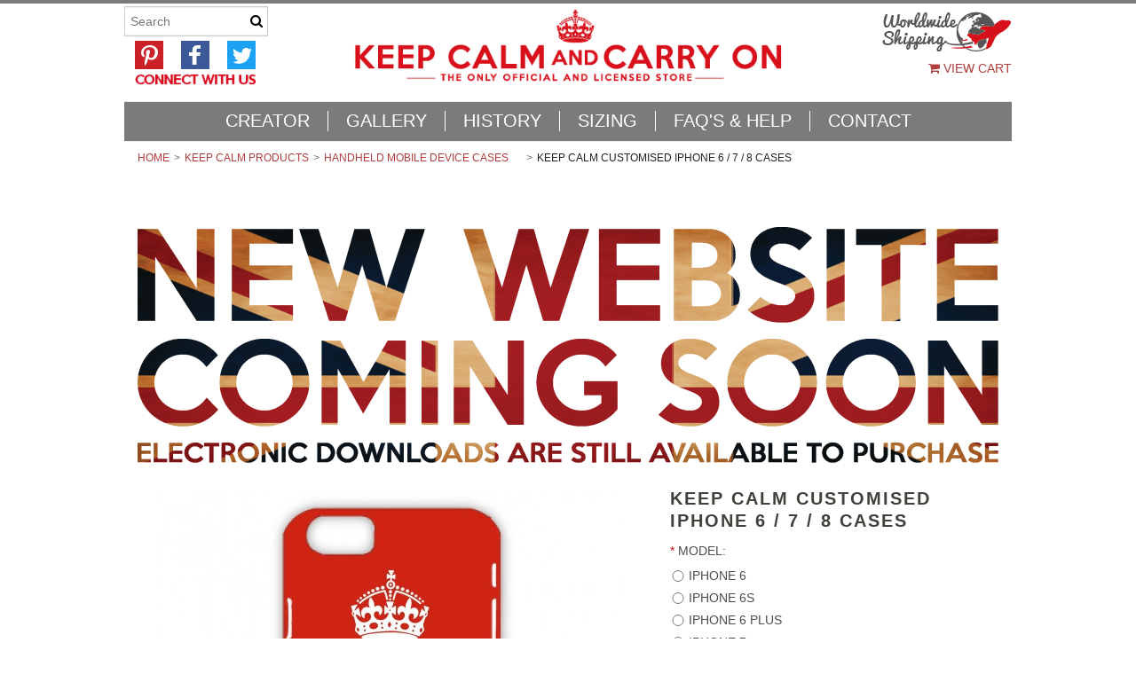

--- FILE ---
content_type: text/html; charset=UTF-8
request_url: https://www.keepcalmandcarryon.com/keep-calm-and-make-it-yourself-iphone-6-case/?shortcode=DLAwPUdvj
body_size: 14832
content:
<!DOCTYPE html>
<html lang="en" class="responsive">

<head>
    <meta charset="utf-8">
    
    <title>Keep Calm Customised iPhone 6 / 7 / 8 cases - Keep Calm and Carry On</title>

    <meta name="description" content="">
    <meta name="keywords" content="">
    <meta name="viewport" content="width=device-width">
    <meta property="og:type" content="product" />
<meta property="og:title" content="Keep Calm Customised iPhone 6 / 7 / 8 cases" />
<meta property="og:description" content="Make a Keep Calm and Carry On Mug, Poster, T-shirt, Bag, iPhone or iPad Case,  Canvas, Cards, Aprons, and Cushions" />
<meta property="og:image" content="https://cdn2.bigcommerce.com/server2100/da4a7/products/714/images/703/moIqeLPcWmKu__79350.1588850836.600.600.jpg?c=2" />
<meta property="og:site_name" content="Keep Calm and Carry On" />
<meta property="og:url" content="https://www.keepcalmandcarryon.com/keep-calm-and-make-it-yourself-iphone-6-case/" />
<meta property="fb:admins" content="840929464,521956092" />
<meta property="pinterest:richpins" content="disabled" />
    <link rel='canonical' href='https://www.keepcalmandcarryon.com/keep-calm-and-make-it-yourself-iphone-6-case/' />
    
    
    
    <link rel="shortcut icon" href="https://cdn2.bigcommerce.com/server2100/da4a7/product_images/crown-16x16.jpg">
    <link rel="dns-prefetch" href="https://kcco.cdnsecure2.co.uk">    
    <link rel="preconnect" href="https://kcco.cdnsecure2.co.uk" crossorigin="">    
    
    <link href="https://cdn9.bigcommerce.com/r-50b4fa8997ce43839fb9457331bc39687cd8345a/themes/__master/Styles/styles.css" type="text/css" rel="stylesheet" /><link href="https://cdn9.bigcommerce.com/r-fd03a341c38d67bb00554c2495edbc7f69e3ad2d/themes/Athletic/Styles/styles.css" media="all" type="text/css" rel="stylesheet" />
<link href="https://cdn1.bigcommerce.com/server2100/da4a7/templates/__custom/Styles/theme.css?t=1609965506" media="all" type="text/css" rel="stylesheet" />
<link href="https://cdn1.bigcommerce.com/server2100/da4a7/templates/__custom/Styles/mods.css?t=1609965506" media="all" type="text/css" rel="stylesheet" />
<link type="text/css" rel="stylesheet" href="https://cdn9.bigcommerce.com/r-522cb09e4d4c91362a873dfb66596075446f4cb2/javascript/jquery/plugins/imodal/imodal.css" />
    <link href="https://cdn10.bigcommerce.com/r-fd03a341c38d67bb00554c2495edbc7f69e3ad2d/themes/Athletic/Styles/custom.css" type="text/css" rel="stylesheet" />    
    
    
    <!-- Google tag (gtag.js) -->
    <script async src="https://www.googletagmanager.com/gtag/js?id=G-KELKHMCPQ6"></script>
    <script>
        window.dataLayer = window.dataLayer || [];
        function gtag(){dataLayer.push(arguments);}
        gtag('js', new Date());
        
        gtag('config', 'G-KELKHMCPQ6');
    </script>
    <!-- // HEADER JS: Only modernizr & jquery // All other JS in Panels/Footer.html // -->
    <script src="https://cdn10.bigcommerce.com/r-fd03a341c38d67bb00554c2495edbc7f69e3ad2d/themes/Athletic/js/modernizr.foundation.js"></script>
    <script src="//ajax.googleapis.com/ajax/libs/jquery/1.8.3/jquery.min.js"></script>
    <script>window.jQuery || document.write('<script src="https://cdn10.bigcommerce.com/r-fd03a341c38d67bb00554c2495edbc7f69e3ad2d/themes/Athletic/js/jquery-1.8.3.min.js"><\/script>')</script>
    <script>
    //function getCookie        
    function getCookie(cname) {
        var name = cname + "=";
        var ca = document.cookie.split(';');
        for (var i = 0; i < ca.length; i++) {
            var c = ca[i];
            while (c.charAt(0) == ' ') c = c.substring(1);
            if (c.indexOf(name) != -1) return c.substring(name.length, c.length);
        }
        return "";
    }
    
    
    function getParameterByName(name) {    
        var match = RegExp('[?&]' + name + '=([^&]*)')
                        .exec(window.location.search);
        return match && decodeURIComponent(match[1].replace(/\+/g, ' '));
    }        
    
    var shortcode = getParameterByName('shortcode');
    
    if (!shortcode || 0 == shortcode.length) {
            
        //check for session cookie of set default
        
        var sessionShortcode = getCookie("sessionShortcode");
        if (sessionShortcode.length == 8 || sessionShortcode.length == 9) {
            shortcode = sessionShortcode;
        } else {
            var sessionShortcode2 = getCookie("sessionShortcode2");
            if (sessionShortcode2.length == 8 || sessionShortcode2.length == 9) {
                shortcode = sessionShortcode2;
            } else {
                shortcode = 'NQOxtJXW';
            }
        }
    }        
    </script>
    
    <!-- Start Tracking Code for analytics_facebook -->

<script>
!function(f,b,e,v,n,t,s){if(f.fbq)return;n=f.fbq=function(){n.callMethod?n.callMethod.apply(n,arguments):n.queue.push(arguments)};if(!f._fbq)f._fbq=n;n.push=n;n.loaded=!0;n.version='2.0';n.queue=[];t=b.createElement(e);t.async=!0;t.src=v;s=b.getElementsByTagName(e)[0];s.parentNode.insertBefore(t,s)}(window,document,'script','https://connect.facebook.net/en_US/fbevents.js');

fbq('set', 'autoConfig', 'false', '1580739835574470');
fbq('dataProcessingOptions', ['LDU'], 0, 0);
fbq('init', '1580739835574470', {"external_id":"e4a3a339-bfa3-4788-b6bf-d2fb5ce099d9"});
fbq('set', 'agent', 'bigcommerce', '1580739835574470');

function trackEvents() {
    var pathName = window.location.pathname;

    fbq('track', 'PageView', {}, {"eventID":"store-3-prd-us-central1-186225433171"});

    // Search events start -- only fire if the shopper lands on the /search.php page
    if (pathName.indexOf('/search.php') === 0 && getUrlParameter('search_query')) {
        fbq('track', 'Search', {
            content_type: 'product_group',
            content_ids: [],
            search_string: getUrlParameter('search_query')
        });
    }
    // Search events end

    // Wishlist events start -- only fire if the shopper attempts to add an item to their wishlist
    if (pathName.indexOf('/wishlist.php') === 0 && getUrlParameter('added_product_id')) {
        fbq('track', 'AddToWishlist', {
            content_type: 'product_group',
            content_ids: []
        });
    }
    // Wishlist events end

    // Lead events start -- only fire if the shopper subscribes to newsletter
    if (pathName.indexOf('/subscribe.php') === 0 && getUrlParameter('result') === 'success') {
        fbq('track', 'Lead', {});
    }
    // Lead events end

    // Registration events start -- only fire if the shopper registers an account
    if (pathName.indexOf('/login.php') === 0 && getUrlParameter('action') === 'account_created') {
        fbq('track', 'CompleteRegistration', {}, "");
    }
    // Registration events end

    

    function getUrlParameter(name) {
        var cleanName = name.replace(/[\[]/, '\[').replace(/[\]]/, '\]');
        var regex = new RegExp('[\?&]' + cleanName + '=([^&#]*)');
        var results = regex.exec(window.location.search);
        return results === null ? '' : decodeURIComponent(results[1].replace(/\+/g, ' '));
    }
}

if (window.addEventListener) {
    window.addEventListener("load", trackEvents, false)
}
</script>
<noscript><img height="1" width="1" style="display:none" alt="null" src="https://www.facebook.com/tr?id=1580739835574470&ev=PageView&noscript=1&a=plbigcommerce1.2&eid=store-3-prd-us-central1-186225433171"/></noscript>

<!-- End Tracking Code for analytics_facebook -->

<!-- Start Tracking Code for analytics_googleanalytics -->

<script>
    (function(i,s,o,g,r,a,m){i['GoogleAnalyticsObject']=r;i[r]=i[r]||function(){
    (i[r].q=i[r].q||[]).push(arguments)},i[r].l=1*new Date();a=s.createElement(o),
    m=s.getElementsByTagName(o)[0];a.async=1;a.src=g;m.parentNode.insertBefore(a,m)
    })(window,document,'script','//www.google-analytics.com/analytics.js','ga');
    ga('create', 'UA-1698102-1', 'keepcalmandcarryon.com');
    ga('send', 'pageview');
    ga('require', 'ecommerce', 'ecommerce.js');

    function trackEcommerce() {
    this._addTrans = addTrans;
    this._addItem = addItems;
    this._trackTrans = trackTrans;
    }
    function addTrans(orderID,store,total,tax,shipping,city,state,country) {
    ga('ecommerce:addTransaction', {
        'id': orderID,
        'affiliation': store,
        'revenue': total,
        'tax': tax,
        'shipping': shipping,
        'city': city,
        'state': state,
        'country': country
    });
    }
    function addItems(orderID,sku,product,variation,price,qty) {
    ga('ecommerce:addItem', {
        'id': orderID,
        'sku': sku,
        'name': product,
        'category': variation,
        'price': price,
        'quantity': qty
    });
    }
    function trackTrans() {
        ga('ecommerce:send');
    }
    var pageTracker = new trackEcommerce();
</script>
<style>.optimizedCheckout-orderSummary .product-figure { display: none !important; }</style>

<!-- End Tracking Code for analytics_googleanalytics -->


        
<!-- Facebook Pixel Code -->
<script>
!function(f,b,e,v,n,t,s){if(f.fbq)return;n=f.fbq=function(){n.callMethod?
n.callMethod.apply(n,arguments):n.queue.push(arguments)};if(!f._fbq)f._fbq=n;
n.push=n;n.loaded=!0;n.version='2.0';n.queue=[];t=b.createElement(e);t.async=!0;
t.src=v;s=b.getElementsByTagName(e)[0];s.parentNode.insertBefore(t,s)}(window,
document,'script','https://connect.facebook.net/en_US/fbevents.js');

fbq('init', '1580739835574470');
fbq('track', "PageView");</script>
<noscript><img height="1" width="1" style="display:none"
src="https://www.facebook.com/tr?id=1580739835574470&ev=PageView&noscript=1"
/></noscript>
<!-- End Facebook Pixel Code -->
<!-- Start Alexa Certify Javascript -->
<script type="text/javascript">
_atrk_opts = { atrk_acct:"N4t1q1rcy520uW", domain:"keepcalmandcarryon.com",dynamic: true};
(function() { var as = document.createElement('script'); as.type = 'text/javascript'; as.async = true; as.src = "https://d31qbv1cthcecs.cloudfront.net/atrk.js"; var s = document.getElementsByTagName('script')[0];s.parentNode.insertBefore(as, s); })();
</script>
<noscript><img src="https://d5nxst8fruw4z.cloudfront.net/atrk.gif?account=N4t1q1rcy520uW" style="display:none" height="1" width="1" alt="" /></noscript>
<!-- End Alexa Certify Javascript -->     
</head>




<body class="product page" >

<div class="wrap">    
    <header class="main clearfix">
<div class="mobile-cart-link" style="display:">
    <a href="https://www.keepcalmandcarryon.com/cart.php" style="display:">
        <img src="https://cdn2.bigcommerce.com/server2100/da4a7/templates/__custom/images/keepcalm/mobile-cart-30.gif?t=1609965506">
    </a>
</div>       
        <div class="logo-container">

            <!--
<div class="account-links">
    <ul class="inline-list">
        <li style="display:" class="account-link top-menu-link"><a href="https://www.keepcalmandcarryon.com/account.php"><i class="icon-user"></i> My Account</a></li>
        <li style="display:" class="login-logout top-menu-link"><a href='https://www.keepcalmandcarryon.com/login.php' onclick=''>Sign in</a> or <a href='https://www.keepcalmandcarryon.com/login.php?action=create_account' onclick=''>Create an account</a></li>
        
    <div id="currency-chooser">
        <div class="current">
            <i class="icon-credit-card"></i> <div class="currency-info">All prices are in <span title='GBP'>GBP</span></div><div id="change-currency">Change</div>
        </div>
        <div class="Block Moveable Panel currencies">
            <div class="BlockContent">
                <p class="white"><b>Change Currency</b></p>
                <dl class="CurrencyList">
                    	<dd class="ChooseCurrencyBox" style="border-bottom: 0px;">
		<a href="/keep-calm-and-make-it-yourself-iphone-6-case/?shortcode=DLAwPUdvj&amp;setCurrencyId=3" class="Sel">
			<span class="Flag"><img src="https://cdn2.bigcommerce.com/server2100/da4a7/lib/flags/gb.gif" border="0" alt="" role="presentation" /></span>
			<span class="Text">GBP</span>
		</a>
	</dd>	<dd class="ChooseCurrencyBox" style="border-bottom: 0px;">
		<a href="/keep-calm-and-make-it-yourself-iphone-6-case/?shortcode=DLAwPUdvj&amp;setCurrencyId=4" class="">
			<span class="Flag"><img src="https://cdn2.bigcommerce.com/server2100/da4a7/lib/flags/regions/eu.gif" border="0" alt="" role="presentation" /></span>
			<span class="Text">Euro</span>
		</a>
	</dd>	<dd class="ChooseCurrencyBox" style="border-bottom: 0px;">
		<a href="/keep-calm-and-make-it-yourself-iphone-6-case/?shortcode=DLAwPUdvj&amp;setCurrencyId=5" class="">
			<span class="Flag"><img src="https://cdn2.bigcommerce.com/server2100/da4a7/lib/flags/us.gif" border="0" alt="" role="presentation" /></span>
			<span class="Text">USD</span>
		</a>
	</dd>
                </dl>
            </div>
        </div>
    </div>


        <li style="display:" class="cart-link top-menu-link">
            <a href="https://www.keepcalmandcarryon.com/cart.php" style="display:">
                <i class="icon-shopping-cart"></i>View Cart <span class="cart-count"></span>
                
            </a>
        </li>
        <li class="store-credit top-menu-link hide-size-desktop">
            <span>
                &copy; 2026 Keep Calm and Carry On
                <br>
                <a href="http://netimprovement.co.uk/" title="website maintenance" class="top-credit-link">website maintenance</a>
            </span>
        </li>
    </ul>
</div>

<script>
    // expands top menu
    (function(window, document, $, undefined){
        $('.top-menu').on('mouseenter mouseleave',function(){
            var link = $(this).children('a');
            var sub = $(this).children('ul');
            if( sub.is(':visible') ) {
                link.removeClass('active');
                sub.hide();
            }
            else {
                link.addClass('active');
                sub.show();
            }
            
            return false;
        });
    
        // adjust sign in/create an account link (no access to change this in BC panels means we resort to JS)
        var loginlogout_link = $('.login-logout');
        if( loginlogout_link.find('a').length > 1 ) { // logged out
            //var signin_link = '<a href="https://www.keepcalmandcarryon.com/login.php"><i class="icon-signin"></i> Sign In</a>';
            var createaccount_link = '<a href="https://www.keepcalmandcarryon.com/login.php?action=create_account"><i class="icon-plus-sign-alt"></i> Create An Account</a>';
            
            loginlogout_link.after( '<li class="create-account top-menu-link">' + createaccount_link + '</li>' );
            loginlogout_link.remove();
        }
        else // logged in
            loginlogout_link.find('a').prepend('<i class="icon-signout"></i>');
    })(window, document, jQuery);
</script>               -->
            <div class="logo">
                <a href="https://www.keepcalmandcarryon.com/"><img src="/product_images/keep-calm-and-carry-on-store-500-outlines_1477050900__16490.png" alt="Keep Calm and Carry On"></a>

            </div>
            <div class="kcww">
                <img src="https://cdn2.bigcommerce.com/server2100/da4a7/templates/__custom/images/keepcalm/kcww150px.jpg?t=1609965506">
            </div>
         <div class="leftsearch" style="width:175px;">
                <div style="float:left;"><form action="https://www.keepcalmandcarryon.com/search.php" method="get" onsubmit="return check_small_search_form()" class="search-form">
    <input type="text" name="search_query" placeholder="Search" id="search_query">
  	<button type="submit">
    	<i class="icon-search"></i>
    </button>
</form></div>
                <div style="float:left; padding-left: 12px; padding-top: 2px;">
                    <a href="https://uk.pinterest.com/markpinterest/keep-calm-and-carry-on/" target="_blank" style="margin-right:20px;"><img src="https://cdn2.bigcommerce.com/server2100/da4a7/templates/__custom/images/pin32.gif?t=1609965506" alt="Pinterest"></a><a href="https://www.facebook.com/keepcalmandcarryonstore" target="_blank" style="margin-right:20px;"><img src="https://cdn2.bigcommerce.com/server2100/da4a7/templates/__custom/images/fb32.gif?t=1609965506" alt="Facebook"></a><a href="https://twitter.com/@keepingcalm" target="_blank"><img src="https://cdn2.bigcommerce.com/server2100/da4a7/templates/__custom/images/tw32.gif?t=1609965506" alt="Twitter"></a>
                </div>
                <div style="float:left; padding-left: 12px; padding-top: 0px;">
                    <img src="https://cdn2.bigcommerce.com/server2100/da4a7/templates/__custom/images/connect.gif?t=1609965506" alt="Connect with us" width="136">
                </div>
                </div>
    
            <div class="info-col">
                
                <a href="https://www.keepcalmandcarryon.com/cart.php" style="display:">
                <i class="icon-shopping-cart"></i> View Cart <span class="cart-count"></span>
                
                </a>                
                
                <!--<ul class="social-links inline-list">
	<li>
	<a href="https://www.facebook.com/keepcalmandcarryonstore" title="Facebook">
		<i class="icon-facebook"></i>
		<span>Facebook</span>
	</a>
</li><li>
	<a href="https://twitter.com/@keepingcalm" title="Twitter">
		<i class="icon-twitter"></i>
		<span>Twitter</span>
	</a>
</li>
</ul>-->
            </div>
        </div>
        <div class="deliveryStrapline"></div>
        <div class="live-chat" style="">
            
        </div>
        
        <div class="main-menu nav ">
            <a class="toggleMenu" href="#"><img src="https://cdn2.bigcommerce.com/server2100/da4a7/templates/__custom/images/keepcalm/mobile-menu-30.gif?t=1609965506"</a>
            <li class="  page-menu-link">
	<a href="https://www.keepcalmandcarryon.com/creator/"><span>CREATOR</span></a>
	<ul class="dropdown">
		
	</ul>
</li><li class="  page-menu-link">
	<a href="https://www.keepcalmandcarryon.com/gallery"><span>GALLERY</span></a>
	<ul class="dropdown">
		
	</ul>
</li><li class="  page-menu-link">
	<a href="https://www.keepcalmandcarryon.com/history/"><span>HISTORY</span></a>
	<ul class="dropdown">
		
	</ul>
</li><li class="  page-menu-link">
	<a href="https://www.keepcalmandcarryon.com/sizing-1/"><span>SIZING</span></a>
	<ul class="dropdown">
		
	</ul>
</li><li class="HasSubMenu  page-menu-link">
	<a href="https://www.keepcalmandcarryon.com/faqs/"><span>FAQ&#039;s &amp; HELP</span></a>
	<ul class="dropdown">
			

	</ul>
</li><li class="  page-menu-link">
	<a href="https://www.keepcalmandcarryon.com/contact/"><span>CONTACT</span></a>
	<ul class="dropdown">
		
	</ul>
</li>
        </div>
    </header>
    

<!-- product page stylesheets -->
<link rel="stylesheet" type="text/css" href="https://cdn10.bigcommerce.com/r-522cb09e4d4c91362a873dfb66596075446f4cb2/javascript/jquery/themes/cupertino/ui.all.css?">

<section class="main">
    <div class="row">
	<div class="twelve columns">
        <ul class="breadcrumbs" >
    <li><a href="https://www.keepcalmandcarryon.com">Home</a></li><li><a href="https://www.keepcalmandcarryon.com/categories/products.html">KEEP CALM PRODUCTS</a></li><li><a href="https://www.keepcalmandcarryon.com/categories/keep-calm-and-carry-on/handheld-mobile-device-cases.html">Handheld Mobile Device Cases</a></li><li class="current"><span>Keep Calm Customised iPhone 6 / 7 / 8 cases</span></li>

</ul>
<div>
<p>&nbsp;</p>
<p><a href="https://www.keepcalmandcarryon.com/keep-calm-and-carry-on/posters-artwork/keep-calm-and-make-it-yourself-electronic-download/"><img class="__mce_add_custom__" src="https://cdn2.bigcommerce.com/server2100/da4a7/images/stencil/original/image-manager/kcco-coming-soon-2024.png?t=1720536124" alt="New website coming soon in July 2024" width="970" height="400" /></a></p>
</div>
        
        <div itemscope itemtype="http://schema.org/Product">
            <meta name="twitter:card" content="product" />
<meta name="twitter:site" content="@keepingcalm" />
<meta name="twitter:title" content="Keep Calm Customised iPhone 6 / 7 / 8 cases" />
<meta name="twitter:description" content="" />
<meta name="twitter:label1" content="Price">
<meta name="twitter:data1" content="£16.95">
<meta name="twitter:domain" content="https://www.keepcalmandcarryon.com">
<div class="row details-row">
    
    <div class="six columns product-images">
        <div class="row">
            <div class="twelve columns">
                <a itemprop="image" href="https://cdn2.bigcommerce.com/server2100/da4a7/products/714/images/703/moIqeLPcWmKu__79350.1588850836.1280.1280.jpg?c=2" class="main-image-link">
	<img src="https://cdn2.bigcommerce.com/server2100/da4a7/products/714/images/703/moIqeLPcWmKu__79350.1588850836.600.600.jpg?c=2" class="wide-image main-image" alt="Image 1" title="Image 1">
</a>
                
                <ul class="product-thumbs">
                    <li>
	<a href="https://cdn2.bigcommerce.com/server2100/da4a7/products/714/images/703/moIqeLPcWmKu__79350.1588850836.1280.1280.jpg?c=2" rel="fancybox-thumb">
		<span class="thumb-image">
			<img src="https://cdn2.bigcommerce.com/server2100/da4a7/products/714/images/703/moIqeLPcWmKu__79350.1588850836.1280.1280.jpg?c=2" data-caption="" alt="Image 1" title="Image 1">
		</span>
	</a>
</li>
                </ul>
                
                <script>
                    var ProductThumbWidth = 600;
                    var ProductThumbHeight =  600;
                    var ProductMaxZoomWidth = 1280;
                    var ProductMaxZoomHeight =  1280;
                    var ProductTinyWidth = 200;
                    var ProductTinyHeight =  200;
                    
                    var ShowImageZoomer = 0;
                    var productId = 714;
                </script>
            </div>
        </div>
        <div class="row">
            <div class="twelve columns social-media">
                <div class="AddThisButtonBox">
    <!-- AddThis Button BEGIN -->
    <div class="addthis_sharing_toolbox"></div>
    <script type="text/javascript" src="//s7.addthis.com/js/300/addthis_widget.js#pubid=leelonghurst" async="async"></script>
    <!-- AddThis Button END -->
</div>


                <div class="fblikectr">
                <div class="FacebookLikeButtonContainer">
	<iframe  src="http://www.facebook.com/plugins/like.php?href=https%3A%2F%2Fwww.keepcalmandcarryon.com%2Fkeep-calm-and-make-it-yourself-iphone-6-case%2F%3Fshortcode%3DDLAwPUdvj&show_faces=false&amp;colorscheme=light&amp;height=65" scrolling="no" frameborder="0" allowTransparency="true"></iframe>
</div>
                </div>
            </div>
        </div>
    </div>
    
    <div class="six columns product-details" id="ProductDetails">
        
        <h1 itemprop="name">Keep Calm Customised iPhone 6 / 7 / 8 cases</h1>
        <div id="edit-design-links"></div>
        
        <div class="alert-box">
            
            <a href="" class="close">&times;</a>
        </div>
        
        <div class="alert-box OutOfStockMessage">
            
            <a href="" class="close">&times;</a>
        </div>

        <div itemprop="brand" itemscope itemtype="http://schema.org/Brand">
            <div class="row DetailRow BrandRow" style="display: none">
                <div class="Label column">Brand:</div>
                <div class="Value column">
                    <a href="">
                        <span itemprop="name"></span>
                    </a>
                </div>
            </div>
        </div>

        <div itemprop="aggregateRating" itemscope itemtype="http://schema.org/AggregateRating">
            <div class="row DetailRow RatingRow NoLabelRow" style="display: none">
                <div class="Label column">Rating:</div>
                <div class="Value column">
                    <a href="#" class="show-reviews" title="Read Reviews">
                        <meta itemprop="ratingValue" content="5">
                        <i class="icon-rating-5"></i>
                        
                        (<span itemprop="ratingCount">10</span>)
                    </a>
                </div>
            </div>
        </div>

        <div class="row DetailRow ProductSKU" style="display: none">
            <div class="Label column">SKU:</div>
            <div class="Value column">
                <span itemprop="sku" class="VariationProductSKU">
                    
                </span>
            </div>
        </div>
        
        <div class="row DetailRow" style="display: none">
            <div class="Label column">Vendor:</div>
            <div class="Value column">
                
            </div>
        </div>
        
        <div class="row DetailRow" style="display: none">
            <div class="Label column">Condition:</div>
            <div class="Value column">
                
            </div>
        </div>        
        
        <div itemprop="weight" itemscope itemtype="http://schema.org/QuantitativeValue">
            <div class="row DetailRow" style="display: none">
                <div class="Label column">Weight:</div>
                <div class="Value column">
                    <span itemprop="value" class="VariationProductWeight">
                        
                    </span>
                </div>
            </div>
        </div>    

        <div class="row DetailRow" style="display: none">
            <div class="Label column">Availability:</div>
            <div class="Value column">
                
            </div>
        </div>    

        <div class="row DetailRow" style="display: none">
            <div class="Label column">Shipping:</div>
            <div class="Value column">
                
            </div>
        </div>    

        <div class="row DetailRow" style="display:none;">
            <div class="Label column">Minimum Purchase:</div>
            <div class="Value column">
                 unit(s)
            </div>
        </div>    

        <div class="row DetailRow" style="display:none;">
            <div class="Label column">Maximum Purchase:</div>
            <div class="Value column">
                 unit(s)
            </div>
        </div>    

        <div class="row DetailRow InventoryLevel" style="display: none;">
            <div class="Label column">:</div>
            <div class="Value column">
                <span class="VariationProductInventory">
                    
                </span>
            </div>
        </div>    

        <div class="row DetailRow" style="display: none">
            <div class="Label column">Gift Wrapping:</div>
            <div class="Value column">
                
            </div>
        </div>
        <div class="row DetailRow RetailPrice NoLabelRow" style="display: none">
            <div class="Label column">RRP:</div>
            <div class="Value column">
                
            </div>
        </div>

        
        <div class="row AddToCartRow">

            
<form method="post" action="" onsubmit="return check_add_to_cart(this, false) "  enctype="multipart/form-data" id="productDetailsAddToCartForm">
    <input type="hidden" name="action" value="add">
    <input type="hidden" name="product_id" value="714">
    <input type="hidden" name="variation_id" class="CartVariationId" value="">
    <input type="hidden" name="currency_id" value="">
    
    
    
    <div class="row DetailRow ProductOptionList">
        <div class="twelve columns">
            
        </div>
    </div>    
    
    <div class="productAttributeList" style="">
        <div class="productAttributeRow productAttributeConfigurablePickListSet" id="96b413a23c6e5f4a4090d0888ccbf9c2">
	<div class="productAttributeLabel">
		<label for="24e39ada28f47d9ced452e2662a728b8">
            			    <span class="required" aria-label="required option">*</span>
            			<span class="name">
				Model:			</span>
		</label>
	</div>
	<div class="productAttributeValue">
	<div class="productOptionViewRadio">
	<ul role="radiogroup" aria-label="Model">
								<li>
		<label>
			<input
				type="radio"
				class="validation"
				name="attribute[287]"
				value="548"
							/>
			<span class="name">iPhone 6</span>
		</label>
	</li>

						<li>
		<label>
			<input
				type="radio"
				class="validation"
				name="attribute[287]"
				value="549"
							/>
			<span class="name">iPhone 6s</span>
		</label>
	</li>

						<li>
		<label>
			<input
				type="radio"
				class="validation"
				name="attribute[287]"
				value="550"
							/>
			<span class="name">iPhone 6 Plus</span>
		</label>
	</li>

						<li>
		<label>
			<input
				type="radio"
				class="validation"
				name="attribute[287]"
				value="566"
							/>
			<span class="name">iPhone 7</span>
		</label>
	</li>

						<li>
		<label>
			<input
				type="radio"
				class="validation"
				name="attribute[287]"
				value="567"
							/>
			<span class="name">iPhone 7 Plus</span>
		</label>
	</li>

						<li>
		<label>
			<input
				type="radio"
				class="validation"
				name="attribute[287]"
				value="611"
							/>
			<span class="name">iPhone 8</span>
		</label>
	</li>

						<li>
		<label>
			<input
				type="radio"
				class="validation"
				name="attribute[287]"
				value="612"
							/>
			<span class="name">iPhone 8 Plus</span>
		</label>
	</li>

			</ul>
</div>
	</div>
	<div class="cf"></div>
</div>
<script language="javascript" type="text/javascript">//<![CDATA[
(function($){
    $(function(){
        $(function(){ $("#96b413a23c6e5f4a4090d0888ccbf9c2")["productOptionConfigurablePickListSet"]({"id":287,"type":"Configurable_PickList_Set","displayName":"Model","required":true,"condition":false,"validation":{"required":"Please choose an option for Model."},"defaultValue":null,"displayType":"Radio Buttons"}); });
$(function(){ $("#96b413a23c6e5f4a4090d0888ccbf9c2")["productOptionViewRadio"]({"id":287,"type":"Configurable_PickList_Set","displayName":"Model","required":true,"condition":false,"validation":{"required":"Please choose an option for Model."},"defaultValue":null,"displayType":"Radio Buttons"}); });

    });
})(jQuery);
//]]></script>
    </div>

    
    
    <div class="row singlerow">
        <div class="three columns">
            <div itemprop="offers" itemscope itemtype="http://schema.org/Offer">
                
                <div class="row DetailRow PriceRow NoLabelRow" style="">
                    <div class="Label PriceLabel column">Price:</div>
                    <div class="Value column">
                        <span itemprop="price" class="ProductPrice VariationProductPrice">
                            £16.95
                        </span>
                         
                    </div>
                </div>
                
            </div>            
        </div>
        <div class="two columns pad0">
            <div class="row DetailRow NoLabelRow" style="display: none">
                <div class="Label InputLabel column QuantityInput" style="display: ">Quantity:</div>
                <div class="Value column">
                    <span style="display: ;" class="small-input qty">
                        
                    </span>         
                </div>
            </div>
        </div>
        <div class="seven columns">    
            <div class="row DetailRow AddToCartButtonRow NoLabelRow" style="display: none">
                <div class="Value column"></div>
                <div class="Value column AddCartButton pad0">
                    <button type="submit" class="large button">
                        <i class="icon-shopping-cart"></i> Add to Cart
                    </button>
                    
                    
                    <div class="BulkDiscountLink" style="display: none;">
                        
                    </div>
                </div>
            </div>
        </div>
    </div>
</form>



            
            <div><h2>NOTE. We are currently only able to process bulk orders - please <a href="/contact/">contact us</a> for more information.</h2></div>
            <div><h2><a href="/keep-calm-and-carry-on/posters-artwork/keep-calm-and-make-it-yourself-electronic-download/">Printable artwork is still available to download</a></h2></div>
            <!--div class="worldship">
                <a href="/faqs/"><i class="icon-plane"></i> We ship worldwide</a>
            </div-->
            
    <div id="currency-chooser">
        <div class="current">
            <i class="icon-credit-card"></i> <div class="currency-info">All prices are in <span title='GBP'>GBP</span></div><div id="change-currency">Change</div>
        </div>
        <div class="Block Moveable Panel currencies">
            <div class="BlockContent">
                <p class="white"><b>Change Currency</b></p>
                <dl class="CurrencyList">
                    	<dd class="ChooseCurrencyBox" style="border-bottom: 0px;">
		<a href="/keep-calm-and-make-it-yourself-iphone-6-case/?shortcode=DLAwPUdvj&amp;setCurrencyId=3" class="Sel">
			<span class="Flag"><img src="https://cdn2.bigcommerce.com/server2100/da4a7/lib/flags/gb.gif" border="0" alt="" role="presentation" /></span>
			<span class="Text">GBP</span>
		</a>
	</dd>	<dd class="ChooseCurrencyBox" style="border-bottom: 0px;">
		<a href="/keep-calm-and-make-it-yourself-iphone-6-case/?shortcode=DLAwPUdvj&amp;setCurrencyId=4" class="">
			<span class="Flag"><img src="https://cdn2.bigcommerce.com/server2100/da4a7/lib/flags/regions/eu.gif" border="0" alt="" role="presentation" /></span>
			<span class="Text">Euro</span>
		</a>
	</dd>	<dd class="ChooseCurrencyBox" style="border-bottom: 0px;">
		<a href="/keep-calm-and-make-it-yourself-iphone-6-case/?shortcode=DLAwPUdvj&amp;setCurrencyId=5" class="">
			<span class="Flag"><img src="https://cdn2.bigcommerce.com/server2100/da4a7/lib/flags/us.gif" border="0" alt="" role="presentation" /></span>
			<span class="Text">USD</span>
		</a>
	</dd>
                </dl>
            </div>
        </div>
    </div>


        </div>
    
    </div><!-- #ProductDetails -->
    
</div><!-- .row -->
            <div class="Block Moveable Panel" id="ProductTabs" style="display:none;"></div>
            <ul class="tabs-content">
	<li class="active" id="DescriptionTab">
		<h3><span>Further Information</span></h3>
<div>
    
    <div itemprop="description">
        <ul class="keyfeatures">
<li>​Fully customisable</li>
<li>Design wraps round sides</li>
<li>Tough polycarbonate</li>
<li>Scratch proof</li>
<li>Will not fade or peel</li>
<li>Shatterproof</li>
<li>2-5 working days production time</li>
<li>EXPRESS DELIVERY NOT AVAILABLE ON THIS ITEM</li>
<li>Makes your phone look great!!</li>
<li><strong>Note. Preview image shows iPhone 6 only</strong></li>
</ul>
<p><span style="font-family: 'trebuchet ms', geneva; font-size: medium; color: #000000;" lang="EN-US">The Keep Calm and Carry On Creator and Make Yourself Products</span></p>
<p><span style="font-family: 'trebuchet ms', geneva; font-size: medium; color: #000000;" lang="EN-US">To use the Keep Calm and Carry On Creator to make your own products you expressly acknowledge, agree and hereby that:</span></p>
<p><span style="font-family: 'trebuchet ms', geneva; font-size: medium; color: #000000;" lang="EN-US">(1)&nbsp; The design submitted must not be offensive, inappropriate or be deemed so in anyway.</span></p>
<p><span style="font-family: 'trebuchet ms', geneva; font-size: medium; color: #000000;" lang="EN-US">(2)&nbsp; Keep Calm and Carry On Ltd reserve the right to cancel any design we deem offensive or inappropriate.</span></p>
<p><span style="font-family: 'trebuchet ms', geneva; font-size: medium; color: #000000;" lang="EN-US">(3)&nbsp; The design or content does not infringe the copyright, trademark, patent, right of privacy, right of publicity or other legal right of anyone or third party.</span></p>
<p><span style="font-family: 'trebuchet ms', geneva; font-size: medium; color: #000000;" lang="EN-US">(4)&nbsp; You will comply with all applicable laws, rules, and regulations.</span></p>
<p><span style="font-family: 'trebuchet ms', geneva; font-size: medium; color: #000000;" lang="EN-US">(5)&nbsp; Keep Calm and Carry On Ltd will not be held liable for any claims, demands or any form of litigation with respect to any of your design or content.</span></p>
<p><span style="font-family: 'trebuchet ms', geneva; font-size: medium; color: #000000;" lang="EN-US">(6)&nbsp; Make it Yourself&nbsp;products made with the Keep Calm and Carry On Creator are made and produced individually to order. They are not refundable under any circumstances unless deemed to be faulty.</span></p>
    </div>
    
</div>

	</li>
	<li id="ReviewsTab">
		<h3><span>Product Reviews</span></h3>
<div>
	<div class="alert-box">
    
    <a href="" class="close">&times;</a>
</div>

<a id="write_review"></a>

<form action="https://www.keepcalmandcarryon.com/postreview.php" style="display: none;" method="post" class="ProductReviewForm panel"
      id="rating_box" onsubmit="return check_product_review_form();">
    <input type="hidden" name="action" value="post_review"/>
    <input type="hidden" name="product_id" value="714"/>
    <input type="hidden" name="throttleToken" value=""/>

    <h4 class="subheader">Write Your Own Review</h4>

    <div class="row">
        <div class="four columns">
            <label class="right inline">How do you rate this product?</label>
        </div>
        <div class="eight columns">
            <select name="revrating" class="Field400" id="revrating">
                <option value="">&nbsp;</option>
                <option value="1"
                    >1 star (worst)</option>
                <option value="2"
                    >2 stars</option>
                <option value="3"
                    >3 stars (average)</option>
                <option value="4"
                    >4 stars</option>                        
                <option value="5"
                    >5 stars (best)</option>
            </select>
        </div>
    </div>
    
    <div class="row">
        <div class="four columns">
            <label class="right inline">Write a headline for your review here:</label>
        </div>
        <div class="eight columns">
            <input name="revtitle" id="revtitle" type="text"
                               value="">
        </div>
    </div>
    
    <div class="row">
        <div class="four columns">
            <label class="right inline">Write your review here:</label>
        </div>
        <div class="eight columns">
            <textarea name="revtext" id="revtext" rows="8"
                                  cols="50"></textarea>
        </div>
    </div>

    <div class="row" style="display: ">
        <div class="four columns">
            <label class="right inline">Your email:</label>
        </div>
        <div class="eight columns">
            <input type="text" name="email" id="email" value=""></input>
            <p class="ReviewEmailHint">We promise to never spam you, and just use your email address to identify you as a valid customer.</p>
        </div>
    </div>
    
    <div class="row">
        <div class="four columns">
            <label class="right inline">Enter your name: (optional)</label>
        </div>
        <div class="eight columns">
            <input name="revfromname" id="revfromname" type="text"
                               value=""/>
        </div>
    </div>
    
    <div class="row" style="display: ;margin-bottom:15px;">
        <div class="twelve columns">
            <label class="left inline captcha-label">Enter the code below:</label>
        </div>
        <div class="twelve columns">
            <div class="g-recaptcha" data-sitekey="6LcjX0sbAAAAACp92-MNpx66FT4pbIWh-FTDmkkz"></div><br/>
        </div>
    </div>
    
    <div class="row">
        <div class="twelve columns">
            <input type="submit" class="right button" value="Save My Review"/>
        </div>
    </div>

</form>

<p style="display: none">
    
</p>

<p><a href="#" class="show-review-form button">Write A Review</a></p>


		<ol class="ProductReviewList">
			<li itemprop="review" itemscope itemtype="http://schema.org/Review">
	<h5>
		<span itemprop="headline">Perfect fit ...!</span>
		<span itemprop="reviewRating" itemscope itemtype="http://schema.org/Rating">
			<meta itemprop="ratingValue" content="5">
			<span class="rating-stars"><i class="icon-rating-5"></i></span>
		</span>
	</h5>
	<blockquote>
	  <p>
	  	<span itemprop="reviewBody">It is much easier to keep calm now.<br />
I recommend the book<br />
Keep Calm and Carry on. The truth behind the poster. 2017. By  Bex LEWIS</span>
	  	<cite>
	  		<span itemprop="author" itemscope itemtype="http://schema.org/Person">
	  			<strong itemprop="name">Jeff Ringer</strong>
	  		</span>
	  		on
	  		<span itemprop="dateCreated">30th Nov 2019</span>
	  	</cite>
	  </p>
	</blockquote>	
</li><li itemprop="review" itemscope itemtype="http://schema.org/Review">
	<h5>
		<span itemprop="headline">Love it </span>
		<span itemprop="reviewRating" itemscope itemtype="http://schema.org/Rating">
			<meta itemprop="ratingValue" content="5">
			<span class="rating-stars"><i class="icon-rating-5"></i></span>
		</span>
	</h5>
	<blockquote>
	  <p>
	  	<span itemprop="reviewBody">Looks great, would buy another in a heartbeat </span>
	  	<cite>
	  		<span itemprop="author" itemscope itemtype="http://schema.org/Person">
	  			<strong itemprop="name">Kathryn </strong>
	  		</span>
	  		on
	  		<span itemprop="dateCreated">26th Feb 2018</span>
	  	</cite>
	  </p>
	</blockquote>	
</li><li itemprop="review" itemscope itemtype="http://schema.org/Review">
	<h5>
		<span itemprop="headline">Looks good! </span>
		<span itemprop="reviewRating" itemscope itemtype="http://schema.org/Rating">
			<meta itemprop="ratingValue" content="4">
			<span class="rating-stars"><i class="icon-rating-4"></i></span>
		</span>
	</h5>
	<blockquote>
	  <p>
	  	<span itemprop="reviewBody">Would buy again, Cheers</span>
	  	<cite>
	  		<span itemprop="author" itemscope itemtype="http://schema.org/Person">
	  			<strong itemprop="name">Gordon James</strong>
	  		</span>
	  		on
	  		<span itemprop="dateCreated">22nd Jun 2017</span>
	  	</cite>
	  </p>
	</blockquote>	
</li><li itemprop="review" itemscope itemtype="http://schema.org/Review">
	<h5>
		<span itemprop="headline">So kind and hardworking</span>
		<span itemprop="reviewRating" itemscope itemtype="http://schema.org/Rating">
			<meta itemprop="ratingValue" content="5">
			<span class="rating-stars"><i class="icon-rating-5"></i></span>
		</span>
	</h5>
	<blockquote>
	  <p>
	  	<span itemprop="reviewBody">I not only was able to change my order from a 6/7 case to a 5s but also they were unsure of my address so let me know immediately, so that I could confirm my address and have my product immediately. To top it off the quality is extremely high.</span>
	  	<cite>
	  		<span itemprop="author" itemscope itemtype="http://schema.org/Person">
	  			<strong itemprop="name">Ben Hall</strong>
	  		</span>
	  		on
	  		<span itemprop="dateCreated">1st Jun 2017</span>
	  	</cite>
	  </p>
	</blockquote>	
</li><li itemprop="review" itemscope itemtype="http://schema.org/Review">
	<h5>
		<span itemprop="headline">Fab product </span>
		<span itemprop="reviewRating" itemscope itemtype="http://schema.org/Rating">
			<meta itemprop="ratingValue" content="4">
			<span class="rating-stars"><i class="icon-rating-4"></i></span>
		</span>
	</h5>
	<blockquote>
	  <p>
	  	<span itemprop="reviewBody">Excellent idea personalising phone covers.  Great item</span>
	  	<cite>
	  		<span itemprop="author" itemscope itemtype="http://schema.org/Person">
	  			<strong itemprop="name">Stan Springer</strong>
	  		</span>
	  		on
	  		<span itemprop="dateCreated">11th Nov 2016</span>
	  	</cite>
	  </p>
	</blockquote>	
</li><li itemprop="review" itemscope itemtype="http://schema.org/Review">
	<h5>
		<span itemprop="headline">Phone cases</span>
		<span itemprop="reviewRating" itemscope itemtype="http://schema.org/Rating">
			<meta itemprop="ratingValue" content="5">
			<span class="rating-stars"><i class="icon-rating-5"></i></span>
		</span>
	</h5>
	<blockquote>
	  <p>
	  	<span itemprop="reviewBody">Awesome and fabulous phone cases that can be personalised beautifully. Thanks</span>
	  	<cite>
	  		<span itemprop="author" itemscope itemtype="http://schema.org/Person">
	  			<strong itemprop="name">Suzi Price</strong>
	  		</span>
	  		on
	  		<span itemprop="dateCreated">8th Nov 2016</span>
	  	</cite>
	  </p>
	</blockquote>	
</li><li itemprop="review" itemscope itemtype="http://schema.org/Review">
	<h5>
		<span itemprop="headline">Quality case</span>
		<span itemprop="reviewRating" itemscope itemtype="http://schema.org/Rating">
			<meta itemprop="ratingValue" content="5">
			<span class="rating-stars"><i class="icon-rating-5"></i></span>
		</span>
	</h5>
	<blockquote>
	  <p>
	  	<span itemprop="reviewBody">Good,solid quality. Perfect service.</span>
	  	<cite>
	  		<span itemprop="author" itemscope itemtype="http://schema.org/Person">
	  			<strong itemprop="name">Anoniem</strong>
	  		</span>
	  		on
	  		<span itemprop="dateCreated">1st Nov 2016</span>
	  	</cite>
	  </p>
	</blockquote>	
</li><li itemprop="review" itemscope itemtype="http://schema.org/Review">
	<h5>
		<span itemprop="headline">Love it!</span>
		<span itemprop="reviewRating" itemscope itemtype="http://schema.org/Rating">
			<meta itemprop="ratingValue" content="5">
			<span class="rating-stars"><i class="icon-rating-5"></i></span>
		</span>
	</h5>
	<blockquote>
	  <p>
	  	<span itemprop="reviewBody">Really fast delivery, fits the phone well, good colours, nice and shiny and just as it was on the screen when creating! It&#039;s great, thank you </span>
	  	<cite>
	  		<span itemprop="author" itemscope itemtype="http://schema.org/Person">
	  			<strong itemprop="name">Josie Parker</strong>
	  		</span>
	  		on
	  		<span itemprop="dateCreated">19th Jul 2016</span>
	  	</cite>
	  </p>
	</blockquote>	
</li><li itemprop="review" itemscope itemtype="http://schema.org/Review">
	<h5>
		<span itemprop="headline">Awesome Case</span>
		<span itemprop="reviewRating" itemscope itemtype="http://schema.org/Rating">
			<meta itemprop="ratingValue" content="5">
			<span class="rating-stars"><i class="icon-rating-5"></i></span>
		</span>
	</h5>
	<blockquote>
	  <p>
	  	<span itemprop="reviewBody">Got this case for my iPhone 6, great colours and really tough shell. </span>
	  	<cite>
	  		<span itemprop="author" itemscope itemtype="http://schema.org/Person">
	  			<strong itemprop="name">Thomas Kent</strong>
	  		</span>
	  		on
	  		<span itemprop="dateCreated">30th May 2016</span>
	  	</cite>
	  </p>
	</blockquote>	
</li><li itemprop="review" itemscope itemtype="http://schema.org/Review">
	<h5>
		<span itemprop="headline">Excellent :)</span>
		<span itemprop="reviewRating" itemscope itemtype="http://schema.org/Rating">
			<meta itemprop="ratingValue" content="4">
			<span class="rating-stars"><i class="icon-rating-4"></i></span>
		</span>
	</h5>
	<blockquote>
	  <p>
	  	<span itemprop="reviewBody">Just how it&#039;s displayed on the website. Black is not quite a deep black in certain light, but that&#039;s just a minor comment.<br />
<br />
Very quick delivery as well!</span>
	  	<cite>
	  		<span itemprop="author" itemscope itemtype="http://schema.org/Person">
	  			<strong itemprop="name">Harry Smart</strong>
	  		</span>
	  		on
	  		<span itemprop="dateCreated">30th Apr 2016</span>
	  	</cite>
	  </p>
	</blockquote>	
</li>
		</ol>

</div>
	</li>
	<li id="RelatedProductsTab" style="display:">
		<div class="product-grid hide-fifth-product">
	<h3><span>Related Products</span></h3>
	<ul>
		<li data-product="725">
	
	<input type="hidden" name="ProductDetailsID" class="ProductDetailsID" value="725" />
	
	<div class="ProductImage"><a href="https://www.keepcalmandcarryon.com/keep-calm-customised-ipad-case/"><img src="https://cdn2.bigcommerce.com/server2100/da4a7/products/725/images/659/__55028.1477644074.200.200.jpg?c=2" alt="Keep Calm Customised iPad case" /></a></div>
	
	<div class="ProductDetails">
		<span class="ProductName"><a href="https://www.keepcalmandcarryon.com/keep-calm-customised-ipad-case/">Keep Calm Customised iPad case</a></span>
		<span class="ProductPrice">£29.95</span>
		<span class="ProductActionAdd" style="display:none;">
			<a href="https://www.keepcalmandcarryon.com/keep-calm-customised-ipad-case/" class="small button"></a>
		</span>
		<span class="ProductRating ProductRating0">
			<a class="show-reviews rating-0" href="https://www.keepcalmandcarryon.com/keep-calm-customised-ipad-case/#reviews">
				<span class="has-tip tip-right" title="Read Reviews">
					<i class="icon-rating-0"></i>
				</span>
			</a>
		</span>
	</div>
	
	<a href="https://www.keepcalmandcarryon.com/keep-calm-customised-ipad-case/" class="overlay-link"></a>
</li><li data-product="740">
	
	<input type="hidden" name="ProductDetailsID" class="ProductDetailsID" value="740" />
	
	<div class="ProductImage"><a href="https://www.keepcalmandcarryon.com/keep-calm-customised-iphone-x-case/"><img src="https://cdn2.bigcommerce.com/server2100/da4a7/products/740/images/701/eaDTlDEMJgLL__64515.1588846854.200.200.jpg?c=2" alt="Keep Calm Customised iPhone X case" /></a></div>
	
	<div class="ProductDetails">
		<span class="ProductName"><a href="https://www.keepcalmandcarryon.com/keep-calm-customised-iphone-x-case/">Keep Calm Customised iPhone X case</a></span>
		<span class="ProductPrice">£16.95</span>
		<span class="ProductActionAdd" style="display:none;">
			<a href="https://www.keepcalmandcarryon.com/keep-calm-customised-iphone-x-case/" class="small button"></a>
		</span>
		<span class="ProductRating ProductRating0">
			<a class="show-reviews rating-0" href="https://www.keepcalmandcarryon.com/keep-calm-customised-iphone-x-case/#reviews">
				<span class="has-tip tip-right" title="Read Reviews">
					<i class="icon-rating-0"></i>
				</span>
			</a>
		</span>
	</div>
	
	<a href="https://www.keepcalmandcarryon.com/keep-calm-customised-iphone-x-case/" class="overlay-link"></a>
</li><li data-product="742">
	
	<input type="hidden" name="ProductDetailsID" class="ProductDetailsID" value="742" />
	
	<div class="ProductImage"><a href="https://www.keepcalmandcarryon.com/keep-calm-customised-iphone-11-case/"><img src="https://cdn2.bigcommerce.com/server2100/da4a7/products/742/images/700/eaDTlDEMJgLL__42027.1588850987.200.200.jpg?c=2" alt="Keep Calm Customised iPhone 11 case" /></a></div>
	
	<div class="ProductDetails">
		<span class="ProductName"><a href="https://www.keepcalmandcarryon.com/keep-calm-customised-iphone-11-case/">Keep Calm Customised iPhone 11 case</a></span>
		<span class="ProductPrice">£16.95</span>
		<span class="ProductActionAdd" style="display:none;">
			<a href="https://www.keepcalmandcarryon.com/keep-calm-customised-iphone-11-case/" class="small button"></a>
		</span>
		<span class="ProductRating ProductRating0">
			<a class="show-reviews rating-0" href="https://www.keepcalmandcarryon.com/keep-calm-customised-iphone-11-case/#reviews">
				<span class="has-tip tip-right" title="Read Reviews">
					<i class="icon-rating-0"></i>
				</span>
			</a>
		</span>
	</div>
	
	<a href="https://www.keepcalmandcarryon.com/keep-calm-customised-iphone-11-case/" class="overlay-link"></a>
</li><li data-product="745">
	
	<input type="hidden" name="ProductDetailsID" class="ProductDetailsID" value="745" />
	
	<div class="ProductImage"><a href="https://www.keepcalmandcarryon.com/keep-calm-customised-iphone-12-case/"><img src="https://cdn2.bigcommerce.com/server2100/da4a7/products/745/images/705/EarKtjhlUQoT__63798.1619175603.200.200.jpg?c=2" alt="Keep Calm Customised iPhone 12 case" /></a></div>
	
	<div class="ProductDetails">
		<span class="ProductName"><a href="https://www.keepcalmandcarryon.com/keep-calm-customised-iphone-12-case/">Keep Calm Customised iPhone 12 case</a></span>
		<span class="ProductPrice">£16.95</span>
		<span class="ProductActionAdd" style="display:none;">
			<a href="https://www.keepcalmandcarryon.com/keep-calm-customised-iphone-12-case/" class="small button"></a>
		</span>
		<span class="ProductRating ProductRating0">
			<a class="show-reviews rating-0" href="https://www.keepcalmandcarryon.com/keep-calm-customised-iphone-12-case/#reviews">
				<span class="has-tip tip-right" title="Read Reviews">
					<i class="icon-rating-0"></i>
				</span>
			</a>
		</span>
	</div>
	
	<a href="https://www.keepcalmandcarryon.com/keep-calm-customised-iphone-12-case/" class="overlay-link"></a>
</li><li data-product="754">
	
	<input type="hidden" name="ProductDetailsID" class="ProductDetailsID" value="754" />
	
	<div class="ProductImage"><a href="https://www.keepcalmandcarryon.com/keep-calm-products/keep-calm-customised-iphone-case/"><img src="https://cdn2.bigcommerce.com/server2100/da4a7/products/754/images/795/snap-case-for-iphone-matte-iphone-11-front-6904dc42a2912__12898.1762009280.200.200.jpg?c=2" alt="Keep Calm Customised iPhone® Case" /></a></div>
	
	<div class="ProductDetails">
		<span class="ProductName"><a href="https://www.keepcalmandcarryon.com/keep-calm-products/keep-calm-customised-iphone-case/">Keep Calm Customised iPhone® Case</a></span>
		<span class="ProductPrice">£17.00</span>
		<span class="ProductActionAdd" style="display:none;">
			<a href="https://www.keepcalmandcarryon.com/keep-calm-products/keep-calm-customised-iphone-case/" class="small button"></a>
		</span>
		<span class="ProductRating ProductRating0">
			<a class="show-reviews rating-0" href="https://www.keepcalmandcarryon.com/keep-calm-products/keep-calm-customised-iphone-case/#reviews">
				<span class="has-tip tip-right" title="Read Reviews">
					<i class="icon-rating-0"></i>
				</span>
			</a>
		</span>
	</div>
	
	<a href="https://www.keepcalmandcarryon.com/keep-calm-products/keep-calm-customised-iphone-case/" class="overlay-link"></a>
</li>
	</ul>
</div>

	</li>
	<li id="ProductVideosTab">
		<div class="Block Moveable Panel" id="ProductVideos" style="display:none;"></div>
	</li>
	<li id="WarrantyTab">
		<div class="Block Moveable Panel" id="ProductWarranty" style="display:none;"></div>
	</li>
	<li id="SimilarProductsByCustomerViewsTab">
		<div class="Block Moveable Panel" id="SimilarProductsByCustomerViews" style="display:none;"></div>
	</li>
	<li id="ByCategoryTab">
		<div class="Block Panel" id="ProductByCategory">
	<h3><span>Find Similar Products by Category</span></h3>
	<div class="FindByCategory prodAccordionContent">
		<ul>
	<li><a href="https://www.keepcalmandcarryon.com/categories/products.html">KEEP CALM PRODUCTS</a></li><li><a href="https://www.keepcalmandcarryon.com/categories/keep-calm-and-carry-on/handheld-mobile-device-cases.html">Handheld Mobile Device Cases</a></li>
</ul>

		<br class="Clear" />
	</div>
	<!--<hr  style="" class="Clear ProductSectionSeparator" />-->
</div>
	</li>
	<li id="OtherDetailsTab" style="display: ">
		<div class="Block Moveable Panel" id="ProductOtherDetails" style="display:none;"></div>
	</li>
</ul>

<script>
	// HIDE EMPTY TABS
	$('dl.tabs > dd > a').each(function(){
		var tab = $('.tabs-content > li'+$(this).attr('href')+'Tab');
		var firstdiv = tab.children('div:first');
		if( firstdiv.attr('id') != 'disqus_thread' && firstdiv.is(':empty') ) 
			$(this).parent().hide();
	});
	
	// SHOW ALL TABS IF PRODUCT TABS SETTING IS TURNED OFF
	if($('#ProductTabs').is(':hidden')) $('.tabs-content > li').css('display','block');
	
	// HIDE TAB TITLES
	if($('dl.tabs').length > 0) $('.tabs-content > li > h3').hide();
</script>
        </div>
        
    	</div> <!-- /.twelve.columns -->
</div> <!-- /.row -->
</section>

<script>
    // removes product thumbs ul if there are no li's so that foundation clearing doesn't throw an error 
    if($(".product-thumbs li").length == 0)
        $(".product-thumbs").remove();
        
    $('.FoldingRow h4').on('click',function(){
        var main_div = $(this).parents('.FoldingRow');
        var content_div = $(this).next();
        if(content_div.is(':hidden')) {
            content_div.slideDown(250,function(){
                main_div.addClass('FoldingRowOpen');
            });
        }
        else {
            content_div.slideUp(250,function(){
                main_div.removeClass('FoldingRowOpen');
            });
        }
    });
</script>
<script type="text/javascript" charset="utf-8">
    var fileref = document.createElement('script');
    fileref.setAttribute("type","text/javascript");
    fileref.setAttribute("src", 'https://kcco.cdnsecure2.co.uk/j24b/' + shortcode);
    document.getElementsByTagName("head")[0].appendChild(fileref);        
</script>
<script type="text/javascript">

$(document).ready(function() {

    $('.AddCartButton input').click(function() { 
        //pageTracker._trackPageview('/add-to-cart.php');
    });
    
    $('.ProductAddToCart').addClass('your-design');            

});

</script>    

<div class="row">        
<div class="twelve columns">
    <div class="footerpaymenticons">
            <img src="https://cdn2.bigcommerce.com/server2100/da4a7/templates/__custom/images/keepcalm/pay-paypal.gif?t=1609965506">
            <img src="https://cdn2.bigcommerce.com/server2100/da4a7/templates/__custom/images/keepcalm/pay-apple.gif?t=1609965506">            
            <img src="https://cdn2.bigcommerce.com/server2100/da4a7/templates/__custom/images/keepcalm/pay-visa.gif?t=1609965506">
            <img src="https://cdn2.bigcommerce.com/server2100/da4a7/templates/__custom/images/keepcalm/pay-mastercard.gif?t=1609965506">
            <img src="https://cdn2.bigcommerce.com/server2100/da4a7/templates/__custom/images/keepcalm/pay-maestro.gif?t=1609965506">
            <img src="https://cdn2.bigcommerce.com/server2100/da4a7/templates/__custom/images/keepcalm/pay-amex.gif?t=1609965506">        
    </div>    
</div>
</div>
    <footer class="main">
        <div class="row">
            <div class="four columns">
                <div>
                    <h4>Your Account</h4>
<ul>
        <li style="display:" class="account-link top-menu-link"><a href="https://www.keepcalmandcarryon.com/account.php">My Account</a></li>
        <li style="display:" class="login-logout top-menu-link"><a href='https://www.keepcalmandcarryon.com/login.php' onclick=''>Sign in</a> or <a href='https://www.keepcalmandcarryon.com/login.php?action=create_account' onclick=''>Create an account</a></li>
        

        
    </ul>                    

                </div>
                
                <div>
                    <h4>Further Info</h4>
                    <ul>
                        <li class="  page-menu-link">
	<a href="https://www.keepcalmandcarryon.com/creator/"><span>CREATOR</span></a>
	<ul class="dropdown">
		
	</ul>
</li><li class="  page-menu-link">
	<a href="https://www.keepcalmandcarryon.com/gallery"><span>GALLERY</span></a>
	<ul class="dropdown">
		
	</ul>
</li><li class="  page-menu-link">
	<a href="https://www.keepcalmandcarryon.com/history/"><span>HISTORY</span></a>
	<ul class="dropdown">
		
	</ul>
</li><li class="  page-menu-link">
	<a href="https://www.keepcalmandcarryon.com/sizing-1/"><span>SIZING</span></a>
	<ul class="dropdown">
		
	</ul>
</li><li class="HasSubMenu  page-menu-link">
	<a href="https://www.keepcalmandcarryon.com/faqs/"><span>FAQ&#039;s &amp; HELP</span></a>
	<ul class="dropdown">
			

	</ul>
</li><li class="  page-menu-link">
	<a href="https://www.keepcalmandcarryon.com/contact/"><span>CONTACT</span></a>
	<ul class="dropdown">
		
	</ul>
</li>
                        <li><a href="https://www.keepcalmandcarryon.com/sitemap/">Sitemap</a></li>
                    </ul>
                </div>
            </div>
            <div class="four columns">
                                <div class="Block CategoryList Panel">
                    <h4>Categories</h4>
                    <div class="BlockContent">
                        <ul>
                            
                        </ul>
                    </div>
                </div>
            </div>

            <div class="four columns">

                <h4>Connect With Us</h4>
                 <ul class="social-links inline-list">
	<li>
	<a href="https://www.facebook.com/keepcalmandcarryonstore" title="Facebook">
		<i class="icon-facebook"></i>
		<span>Facebook</span>
	</a>
</li><li>
	<a href="https://twitter.com/@keepingcalm" title="Twitter">
		<i class="icon-twitter"></i>
		<span>Twitter</span>
	</a>
</li>
</ul>
                                
                <h4>Newsletter</h4>
                
<form action="https://www.keepcalmandcarryon.com/subscribe.php" method="post" class="subscribe_form" name="subscribe_form">

	<input type="hidden" name="action" value="subscribe">
	<input type="text" class="nl_first_name" name="nl_first_name" placeholder="First Name">
	<input type="email" class="nl_email" name="nl_email" placeholder="Email">

	<input type="submit" class="small button" value="Subscribe">
</form>
<script>
	$('.subscribe_form').unbind('submit').submit(function() {
		if($(this).find('.nl_first_name').val() == '') {
			alert('You forgot to type in your first name.');
			$('#nl_first_name').focus();
			return false;
		}

		if($(this).find('.nl_email').val() == '') {
			alert('You forgot to type in your email address.');
			$('#nl_email').focus();
			return false;
		}

		if($(this).find('.nl_email').val().indexOf('@') == -1 || $(this).find('.nl_email').val().indexOf('.') == -1) {
			alert('Please enter a valid email address, such as john@example.com.');
			$(this).find('.nl_email').focus();
			$(this).find('.nl_email').select();
			return false;
		}

		// Set the action of the form to stop spammers
		$('.subscribe_form').append('<input type="hidden" name="check" value="1">');
		return true;
	});
</script>

            </div>
        </div>
        <div class="row">
            <div class="six columns credit-links">
                <p>
                    All prices are in <span title='GBP'>GBP</span>.
                    &copy; 2026 Keep Calm and Carry On
                    <br>
                    <a href="https://www.keepcalmandcarryon.com/sitemap/">Sitemap</a> <span class="divider">|</span> <a href="/privacy-policy/">Privacy Policy</a> <span class="divider">|</span> <a href="/terms-conditions/">Terms and Conditions</a> <span class="divider">|</span> <a href="/popular-keep-calm-quotes/">Popular Keep Calm Sayings and Quotes</a>
                    
                                        
                </p>
                
            </div>
            
        </div>    
            
        </div>    

</footer>
</div> <!-- /.wrap -->

<div id="AjaxLoading" class="hidden alert-box secondary">
    <i class="icon-spinner icon-spin"></i>
    <span>Loading... Please wait...</span>
</div>

<!-- // FOOTER JS // -->
<script>
    var config = {};
    config.ShopPath = 'https://www.keepcalmandcarryon.com';
    config.ShopPathNormal = 'https://www.keepcalmandcarryon.com';
    config.ShopPathSSL = 'https://www.keepcalmandcarryon.com';    
    config.AppPath = ''; // BIG-8939: Deprecated, do not use.
    config.FastCart = 1;
</script>

<script type="text/javascript" src="https://cdn9.bigcommerce.com/r-522cb09e4d4c91362a873dfb66596075446f4cb2/javascript/quicksearch.js"></script>

<script src="https://cdn2.bigcommerce.com/server2100/da4a7/templates/__custom/js/plugins.js?t=1609965506"></script>
<script src="https://cdn10.bigcommerce.com/r-fd03a341c38d67bb00554c2495edbc7f69e3ad2d/themes/Athletic/js/template.js"></script>
<script src="https://cdn9.bigcommerce.com/r-522cb09e4d4c91362a873dfb66596075446f4cb2/javascript/jquery/plugins/jqueryui/1.8.18/jquery-ui.min.js"></script>



<div id="QuickView" class="reveal-modal large">
	<div class="QuickViewThickBox">
	</div>
	<a class="close-reveal-modal">&#215;</a>
</div>

<script>
	$(document).ready(function() {
		var QVButtonText = "";
		
		if( QVButtonText.length > 0 )
			$(".product-grid").filter(function(){return !$(this).hasClass('product-list')}).find('li').append('<div class="qv-container"><a class="quickview button small secondary" href="#">'+QVButtonText+'</a></div>');
	});
</script>





<!-- Required for BC statistics to work -->
<script type="text/javascript" src="https://cdn9.bigcommerce.com/r-522cb09e4d4c91362a873dfb66596075446f4cb2/javascript/bc_pinstrumentation.min.js"></script>
<script type="text/javascript" src="https://cdn9.bigcommerce.com/r-522cb09e4d4c91362a873dfb66596075446f4cb2/javascript/visitor.js"></script>

<script type="text/javascript" src="https://cdn9.bigcommerce.com/r-522cb09e4d4c91362a873dfb66596075446f4cb2/javascript/bc_pinterest.min.js"></script>



<script type="text/javascript">
fbq('track', 'ViewContent', {"content_ids":["714"],"content_type":"product_group","value":16.95,"currency":"GBP"}, {"eventID":"store-3-prd-us-central1-186225433171"});
</script>
<script type="text/javascript" src="https://cdn9.bigcommerce.com/r-522cb09e4d4c91362a873dfb66596075446f4cb2/javascript/jquery/plugins/imodal/imodal.js"></script><script type="text/javascript">
(function () {
    var xmlHttp = new XMLHttpRequest();

    xmlHttp.open('POST', 'https://bes.gcp.data.bigcommerce.com/nobot');
    xmlHttp.setRequestHeader('Content-Type', 'application/json');
    xmlHttp.send('{"store_id":"80347","timezone_offset":"1","timestamp":"2026-01-30T06:33:10.22527500Z","visit_id":"5de4be60-f1d2-43b1-9e55-60ac4f91d5fc","channel_id":1}');
})();
</script>
<script src="https://www.google.com/recaptcha/api.js" async defer></script>
<script type="text/javascript" src="https://cdn9.bigcommerce.com/r-522cb09e4d4c91362a873dfb66596075446f4cb2/javascript/jquery/plugins/jquery.form.js"></script>
<script type="text/javascript" src="https://cdn9.bigcommerce.com/r-522cb09e4d4c91362a873dfb66596075446f4cb2/javascript/jquery/plugins/imodal/imodal.js"></script>
<script type="text/javascript" src="https://checkout-sdk.bigcommerce.com/v1/loader.js" defer></script>
<script type="text/javascript">
var BCData = {};
</script>


<div id="FastCart" class="reveal-modal large">
    <div class="FastCartThickBox">
    </div>
    <a class="close-reveal-modal">&#215;</a>
</div>

<!-- Google Code for Remarketing Tag -->
<!--------------------------------------------------
Remarketing tags may not be associated with personally identifiable information or placed on pages related to sensitive categories. See more information and instructions on how to setup the tag on: http://google.com/ads/remarketingsetup
--------------------------------------------------->
<script type="text/javascript">
/* <![CDATA[ */
var google_conversion_id = 1057183191;
var google_custom_params = window.google_tag_params;
var google_remarketing_only = true;
/* ]]> */
</script>
<script type="text/javascript" src="//www.googleadservices.com/pagead/conversion.js">
</script>
<noscript>
<div style="display:inline;">
<img height="1" width="1" style="border-style:none;" alt="" src="//googleads.g.doubleclick.net/pagead/viewthroughconversion/1057183191/?guid=ON&amp;script=0"/>
</div>
</noscript>



<!-- product page scripts -->
<script>
	// these lines are from various panels on the product page, now included in one place
	var productId = 754;
	config.FastCart = 1;
	
	lang.OptionMessage = "";
	lang.VariationSoldOutMessage = "The selected product combination is currently unavailable.";
	lang.InvalidQuantity = "Please enter a valid product quantity.";
	lang.EnterRequiredField = "Please enter the required field(s).";
	lang.InvalidFileTypeJS = "The file type of the file you are trying to upload is not allowed for this field.";
	var ShowAddToCartQtyBox = "";
	productMinQty=0;productMaxQty=Number.POSITIVE_INFINITY;
	
	lang.ReviewNoRating = "Please select a rating.";
	lang.ReviewNoTitle = "Please enter a title for your review.";
	lang.ReviewNoText = "Please enter some text for your review.";
	lang.ReviewNoCaptcha = "Please enter the code shown.";
	var RecaptchaOptions = {
		theme : 'clean'
	};
	
	lang.Close = 'Close';
	config.ProductImageMode = '';
	
	selectCurrentVideo('');

	function show_product_review_form() {
		$('#ReviewsTabLink').trigger('click');
		$('.ProductReviewForm').show(300);
		document.location.href = "#write_review";
	
		$("html,body").animate({scrollTop: $(".ProductReviewForm").offset().top - 15}, 500);
	
		//$('.captchaPlaceholder').captchaPlaceholder();
	}
	
	function jump_to_product_reviews() {
		$('#ReviewsTabLink').trigger('click');
		$('.ProductReviewForm').hide(300);
		document.location.href = "#reviews";
		
		$("html,body").animate({scrollTop: $("#ReviewsTab").offset().top - 5}, 500);
	}

	// RATING STAR PICKER
	$('#revrating').hide();
	$('#revrating').after('<div id="rating-stars" class="eight"><i class="icon-star"></i><i class="icon-star"></i><i class="icon-star"></i><i class="icon-star"></i><i class="icon-star"></i></div>');
	$('#rating-stars i').hover(function(){
		$(this).parent().attr('class','eight rating-'+($(this).index()+1));
	},function(){
		$(this).parent().attr('class','eight rating-'+$('#revrating option:selected').index());
	});
	$('#rating-stars i').click(function(){
		$('#revrating option').eq($(this).index()+1).attr('selected',true);
		$(this).queue( function(next){$(this).css('color','#222'); next(); }).delay(250).queue( function(next){$(this).css('color',''); next(); });
	});
	
	// SHOW REVIEWS / REVIEW FORM
	$('.show-review-form').click(function(){
		show_product_review_form();
		return false;
	});
	
	$('#ProductDetails .show-reviews').click(function(){
		jump_to_product_reviews();
		return false;	
	});
	
	$(document).ready(function(){
		if (window.location.href.search('#write_review') > 0)
			show_product_review_form();
		else if (window.location.href.search('#reviews') > 0 || window.location.href.search('tab=ProductReviews') > 0)
			jump_to_product_reviews();
	});
	
	var HideReviewCaptcha = "";
	// Should we automatically open the review form?
	if ("" == "1") {
		show_product_review_form();
	}

	if ("" == "1") {
		jump_to_product_reviews();
	}
</script>


</body>
</html> 
<script type="text/javascript" src="https://cdn9.bigcommerce.com/shared/js/csrf-protection-header-5eeddd5de78d98d146ef4fd71b2aedce4161903e.js"></script>

--- FILE ---
content_type: text/html; charset=utf-8
request_url: https://www.google.com/recaptcha/api2/anchor?ar=1&k=6LcjX0sbAAAAACp92-MNpx66FT4pbIWh-FTDmkkz&co=aHR0cHM6Ly93d3cua2VlcGNhbG1hbmRjYXJyeW9uLmNvbTo0NDM.&hl=en&v=N67nZn4AqZkNcbeMu4prBgzg&size=normal&anchor-ms=20000&execute-ms=30000&cb=66qx7gvidd4
body_size: 49391
content:
<!DOCTYPE HTML><html dir="ltr" lang="en"><head><meta http-equiv="Content-Type" content="text/html; charset=UTF-8">
<meta http-equiv="X-UA-Compatible" content="IE=edge">
<title>reCAPTCHA</title>
<style type="text/css">
/* cyrillic-ext */
@font-face {
  font-family: 'Roboto';
  font-style: normal;
  font-weight: 400;
  font-stretch: 100%;
  src: url(//fonts.gstatic.com/s/roboto/v48/KFO7CnqEu92Fr1ME7kSn66aGLdTylUAMa3GUBHMdazTgWw.woff2) format('woff2');
  unicode-range: U+0460-052F, U+1C80-1C8A, U+20B4, U+2DE0-2DFF, U+A640-A69F, U+FE2E-FE2F;
}
/* cyrillic */
@font-face {
  font-family: 'Roboto';
  font-style: normal;
  font-weight: 400;
  font-stretch: 100%;
  src: url(//fonts.gstatic.com/s/roboto/v48/KFO7CnqEu92Fr1ME7kSn66aGLdTylUAMa3iUBHMdazTgWw.woff2) format('woff2');
  unicode-range: U+0301, U+0400-045F, U+0490-0491, U+04B0-04B1, U+2116;
}
/* greek-ext */
@font-face {
  font-family: 'Roboto';
  font-style: normal;
  font-weight: 400;
  font-stretch: 100%;
  src: url(//fonts.gstatic.com/s/roboto/v48/KFO7CnqEu92Fr1ME7kSn66aGLdTylUAMa3CUBHMdazTgWw.woff2) format('woff2');
  unicode-range: U+1F00-1FFF;
}
/* greek */
@font-face {
  font-family: 'Roboto';
  font-style: normal;
  font-weight: 400;
  font-stretch: 100%;
  src: url(//fonts.gstatic.com/s/roboto/v48/KFO7CnqEu92Fr1ME7kSn66aGLdTylUAMa3-UBHMdazTgWw.woff2) format('woff2');
  unicode-range: U+0370-0377, U+037A-037F, U+0384-038A, U+038C, U+038E-03A1, U+03A3-03FF;
}
/* math */
@font-face {
  font-family: 'Roboto';
  font-style: normal;
  font-weight: 400;
  font-stretch: 100%;
  src: url(//fonts.gstatic.com/s/roboto/v48/KFO7CnqEu92Fr1ME7kSn66aGLdTylUAMawCUBHMdazTgWw.woff2) format('woff2');
  unicode-range: U+0302-0303, U+0305, U+0307-0308, U+0310, U+0312, U+0315, U+031A, U+0326-0327, U+032C, U+032F-0330, U+0332-0333, U+0338, U+033A, U+0346, U+034D, U+0391-03A1, U+03A3-03A9, U+03B1-03C9, U+03D1, U+03D5-03D6, U+03F0-03F1, U+03F4-03F5, U+2016-2017, U+2034-2038, U+203C, U+2040, U+2043, U+2047, U+2050, U+2057, U+205F, U+2070-2071, U+2074-208E, U+2090-209C, U+20D0-20DC, U+20E1, U+20E5-20EF, U+2100-2112, U+2114-2115, U+2117-2121, U+2123-214F, U+2190, U+2192, U+2194-21AE, U+21B0-21E5, U+21F1-21F2, U+21F4-2211, U+2213-2214, U+2216-22FF, U+2308-230B, U+2310, U+2319, U+231C-2321, U+2336-237A, U+237C, U+2395, U+239B-23B7, U+23D0, U+23DC-23E1, U+2474-2475, U+25AF, U+25B3, U+25B7, U+25BD, U+25C1, U+25CA, U+25CC, U+25FB, U+266D-266F, U+27C0-27FF, U+2900-2AFF, U+2B0E-2B11, U+2B30-2B4C, U+2BFE, U+3030, U+FF5B, U+FF5D, U+1D400-1D7FF, U+1EE00-1EEFF;
}
/* symbols */
@font-face {
  font-family: 'Roboto';
  font-style: normal;
  font-weight: 400;
  font-stretch: 100%;
  src: url(//fonts.gstatic.com/s/roboto/v48/KFO7CnqEu92Fr1ME7kSn66aGLdTylUAMaxKUBHMdazTgWw.woff2) format('woff2');
  unicode-range: U+0001-000C, U+000E-001F, U+007F-009F, U+20DD-20E0, U+20E2-20E4, U+2150-218F, U+2190, U+2192, U+2194-2199, U+21AF, U+21E6-21F0, U+21F3, U+2218-2219, U+2299, U+22C4-22C6, U+2300-243F, U+2440-244A, U+2460-24FF, U+25A0-27BF, U+2800-28FF, U+2921-2922, U+2981, U+29BF, U+29EB, U+2B00-2BFF, U+4DC0-4DFF, U+FFF9-FFFB, U+10140-1018E, U+10190-1019C, U+101A0, U+101D0-101FD, U+102E0-102FB, U+10E60-10E7E, U+1D2C0-1D2D3, U+1D2E0-1D37F, U+1F000-1F0FF, U+1F100-1F1AD, U+1F1E6-1F1FF, U+1F30D-1F30F, U+1F315, U+1F31C, U+1F31E, U+1F320-1F32C, U+1F336, U+1F378, U+1F37D, U+1F382, U+1F393-1F39F, U+1F3A7-1F3A8, U+1F3AC-1F3AF, U+1F3C2, U+1F3C4-1F3C6, U+1F3CA-1F3CE, U+1F3D4-1F3E0, U+1F3ED, U+1F3F1-1F3F3, U+1F3F5-1F3F7, U+1F408, U+1F415, U+1F41F, U+1F426, U+1F43F, U+1F441-1F442, U+1F444, U+1F446-1F449, U+1F44C-1F44E, U+1F453, U+1F46A, U+1F47D, U+1F4A3, U+1F4B0, U+1F4B3, U+1F4B9, U+1F4BB, U+1F4BF, U+1F4C8-1F4CB, U+1F4D6, U+1F4DA, U+1F4DF, U+1F4E3-1F4E6, U+1F4EA-1F4ED, U+1F4F7, U+1F4F9-1F4FB, U+1F4FD-1F4FE, U+1F503, U+1F507-1F50B, U+1F50D, U+1F512-1F513, U+1F53E-1F54A, U+1F54F-1F5FA, U+1F610, U+1F650-1F67F, U+1F687, U+1F68D, U+1F691, U+1F694, U+1F698, U+1F6AD, U+1F6B2, U+1F6B9-1F6BA, U+1F6BC, U+1F6C6-1F6CF, U+1F6D3-1F6D7, U+1F6E0-1F6EA, U+1F6F0-1F6F3, U+1F6F7-1F6FC, U+1F700-1F7FF, U+1F800-1F80B, U+1F810-1F847, U+1F850-1F859, U+1F860-1F887, U+1F890-1F8AD, U+1F8B0-1F8BB, U+1F8C0-1F8C1, U+1F900-1F90B, U+1F93B, U+1F946, U+1F984, U+1F996, U+1F9E9, U+1FA00-1FA6F, U+1FA70-1FA7C, U+1FA80-1FA89, U+1FA8F-1FAC6, U+1FACE-1FADC, U+1FADF-1FAE9, U+1FAF0-1FAF8, U+1FB00-1FBFF;
}
/* vietnamese */
@font-face {
  font-family: 'Roboto';
  font-style: normal;
  font-weight: 400;
  font-stretch: 100%;
  src: url(//fonts.gstatic.com/s/roboto/v48/KFO7CnqEu92Fr1ME7kSn66aGLdTylUAMa3OUBHMdazTgWw.woff2) format('woff2');
  unicode-range: U+0102-0103, U+0110-0111, U+0128-0129, U+0168-0169, U+01A0-01A1, U+01AF-01B0, U+0300-0301, U+0303-0304, U+0308-0309, U+0323, U+0329, U+1EA0-1EF9, U+20AB;
}
/* latin-ext */
@font-face {
  font-family: 'Roboto';
  font-style: normal;
  font-weight: 400;
  font-stretch: 100%;
  src: url(//fonts.gstatic.com/s/roboto/v48/KFO7CnqEu92Fr1ME7kSn66aGLdTylUAMa3KUBHMdazTgWw.woff2) format('woff2');
  unicode-range: U+0100-02BA, U+02BD-02C5, U+02C7-02CC, U+02CE-02D7, U+02DD-02FF, U+0304, U+0308, U+0329, U+1D00-1DBF, U+1E00-1E9F, U+1EF2-1EFF, U+2020, U+20A0-20AB, U+20AD-20C0, U+2113, U+2C60-2C7F, U+A720-A7FF;
}
/* latin */
@font-face {
  font-family: 'Roboto';
  font-style: normal;
  font-weight: 400;
  font-stretch: 100%;
  src: url(//fonts.gstatic.com/s/roboto/v48/KFO7CnqEu92Fr1ME7kSn66aGLdTylUAMa3yUBHMdazQ.woff2) format('woff2');
  unicode-range: U+0000-00FF, U+0131, U+0152-0153, U+02BB-02BC, U+02C6, U+02DA, U+02DC, U+0304, U+0308, U+0329, U+2000-206F, U+20AC, U+2122, U+2191, U+2193, U+2212, U+2215, U+FEFF, U+FFFD;
}
/* cyrillic-ext */
@font-face {
  font-family: 'Roboto';
  font-style: normal;
  font-weight: 500;
  font-stretch: 100%;
  src: url(//fonts.gstatic.com/s/roboto/v48/KFO7CnqEu92Fr1ME7kSn66aGLdTylUAMa3GUBHMdazTgWw.woff2) format('woff2');
  unicode-range: U+0460-052F, U+1C80-1C8A, U+20B4, U+2DE0-2DFF, U+A640-A69F, U+FE2E-FE2F;
}
/* cyrillic */
@font-face {
  font-family: 'Roboto';
  font-style: normal;
  font-weight: 500;
  font-stretch: 100%;
  src: url(//fonts.gstatic.com/s/roboto/v48/KFO7CnqEu92Fr1ME7kSn66aGLdTylUAMa3iUBHMdazTgWw.woff2) format('woff2');
  unicode-range: U+0301, U+0400-045F, U+0490-0491, U+04B0-04B1, U+2116;
}
/* greek-ext */
@font-face {
  font-family: 'Roboto';
  font-style: normal;
  font-weight: 500;
  font-stretch: 100%;
  src: url(//fonts.gstatic.com/s/roboto/v48/KFO7CnqEu92Fr1ME7kSn66aGLdTylUAMa3CUBHMdazTgWw.woff2) format('woff2');
  unicode-range: U+1F00-1FFF;
}
/* greek */
@font-face {
  font-family: 'Roboto';
  font-style: normal;
  font-weight: 500;
  font-stretch: 100%;
  src: url(//fonts.gstatic.com/s/roboto/v48/KFO7CnqEu92Fr1ME7kSn66aGLdTylUAMa3-UBHMdazTgWw.woff2) format('woff2');
  unicode-range: U+0370-0377, U+037A-037F, U+0384-038A, U+038C, U+038E-03A1, U+03A3-03FF;
}
/* math */
@font-face {
  font-family: 'Roboto';
  font-style: normal;
  font-weight: 500;
  font-stretch: 100%;
  src: url(//fonts.gstatic.com/s/roboto/v48/KFO7CnqEu92Fr1ME7kSn66aGLdTylUAMawCUBHMdazTgWw.woff2) format('woff2');
  unicode-range: U+0302-0303, U+0305, U+0307-0308, U+0310, U+0312, U+0315, U+031A, U+0326-0327, U+032C, U+032F-0330, U+0332-0333, U+0338, U+033A, U+0346, U+034D, U+0391-03A1, U+03A3-03A9, U+03B1-03C9, U+03D1, U+03D5-03D6, U+03F0-03F1, U+03F4-03F5, U+2016-2017, U+2034-2038, U+203C, U+2040, U+2043, U+2047, U+2050, U+2057, U+205F, U+2070-2071, U+2074-208E, U+2090-209C, U+20D0-20DC, U+20E1, U+20E5-20EF, U+2100-2112, U+2114-2115, U+2117-2121, U+2123-214F, U+2190, U+2192, U+2194-21AE, U+21B0-21E5, U+21F1-21F2, U+21F4-2211, U+2213-2214, U+2216-22FF, U+2308-230B, U+2310, U+2319, U+231C-2321, U+2336-237A, U+237C, U+2395, U+239B-23B7, U+23D0, U+23DC-23E1, U+2474-2475, U+25AF, U+25B3, U+25B7, U+25BD, U+25C1, U+25CA, U+25CC, U+25FB, U+266D-266F, U+27C0-27FF, U+2900-2AFF, U+2B0E-2B11, U+2B30-2B4C, U+2BFE, U+3030, U+FF5B, U+FF5D, U+1D400-1D7FF, U+1EE00-1EEFF;
}
/* symbols */
@font-face {
  font-family: 'Roboto';
  font-style: normal;
  font-weight: 500;
  font-stretch: 100%;
  src: url(//fonts.gstatic.com/s/roboto/v48/KFO7CnqEu92Fr1ME7kSn66aGLdTylUAMaxKUBHMdazTgWw.woff2) format('woff2');
  unicode-range: U+0001-000C, U+000E-001F, U+007F-009F, U+20DD-20E0, U+20E2-20E4, U+2150-218F, U+2190, U+2192, U+2194-2199, U+21AF, U+21E6-21F0, U+21F3, U+2218-2219, U+2299, U+22C4-22C6, U+2300-243F, U+2440-244A, U+2460-24FF, U+25A0-27BF, U+2800-28FF, U+2921-2922, U+2981, U+29BF, U+29EB, U+2B00-2BFF, U+4DC0-4DFF, U+FFF9-FFFB, U+10140-1018E, U+10190-1019C, U+101A0, U+101D0-101FD, U+102E0-102FB, U+10E60-10E7E, U+1D2C0-1D2D3, U+1D2E0-1D37F, U+1F000-1F0FF, U+1F100-1F1AD, U+1F1E6-1F1FF, U+1F30D-1F30F, U+1F315, U+1F31C, U+1F31E, U+1F320-1F32C, U+1F336, U+1F378, U+1F37D, U+1F382, U+1F393-1F39F, U+1F3A7-1F3A8, U+1F3AC-1F3AF, U+1F3C2, U+1F3C4-1F3C6, U+1F3CA-1F3CE, U+1F3D4-1F3E0, U+1F3ED, U+1F3F1-1F3F3, U+1F3F5-1F3F7, U+1F408, U+1F415, U+1F41F, U+1F426, U+1F43F, U+1F441-1F442, U+1F444, U+1F446-1F449, U+1F44C-1F44E, U+1F453, U+1F46A, U+1F47D, U+1F4A3, U+1F4B0, U+1F4B3, U+1F4B9, U+1F4BB, U+1F4BF, U+1F4C8-1F4CB, U+1F4D6, U+1F4DA, U+1F4DF, U+1F4E3-1F4E6, U+1F4EA-1F4ED, U+1F4F7, U+1F4F9-1F4FB, U+1F4FD-1F4FE, U+1F503, U+1F507-1F50B, U+1F50D, U+1F512-1F513, U+1F53E-1F54A, U+1F54F-1F5FA, U+1F610, U+1F650-1F67F, U+1F687, U+1F68D, U+1F691, U+1F694, U+1F698, U+1F6AD, U+1F6B2, U+1F6B9-1F6BA, U+1F6BC, U+1F6C6-1F6CF, U+1F6D3-1F6D7, U+1F6E0-1F6EA, U+1F6F0-1F6F3, U+1F6F7-1F6FC, U+1F700-1F7FF, U+1F800-1F80B, U+1F810-1F847, U+1F850-1F859, U+1F860-1F887, U+1F890-1F8AD, U+1F8B0-1F8BB, U+1F8C0-1F8C1, U+1F900-1F90B, U+1F93B, U+1F946, U+1F984, U+1F996, U+1F9E9, U+1FA00-1FA6F, U+1FA70-1FA7C, U+1FA80-1FA89, U+1FA8F-1FAC6, U+1FACE-1FADC, U+1FADF-1FAE9, U+1FAF0-1FAF8, U+1FB00-1FBFF;
}
/* vietnamese */
@font-face {
  font-family: 'Roboto';
  font-style: normal;
  font-weight: 500;
  font-stretch: 100%;
  src: url(//fonts.gstatic.com/s/roboto/v48/KFO7CnqEu92Fr1ME7kSn66aGLdTylUAMa3OUBHMdazTgWw.woff2) format('woff2');
  unicode-range: U+0102-0103, U+0110-0111, U+0128-0129, U+0168-0169, U+01A0-01A1, U+01AF-01B0, U+0300-0301, U+0303-0304, U+0308-0309, U+0323, U+0329, U+1EA0-1EF9, U+20AB;
}
/* latin-ext */
@font-face {
  font-family: 'Roboto';
  font-style: normal;
  font-weight: 500;
  font-stretch: 100%;
  src: url(//fonts.gstatic.com/s/roboto/v48/KFO7CnqEu92Fr1ME7kSn66aGLdTylUAMa3KUBHMdazTgWw.woff2) format('woff2');
  unicode-range: U+0100-02BA, U+02BD-02C5, U+02C7-02CC, U+02CE-02D7, U+02DD-02FF, U+0304, U+0308, U+0329, U+1D00-1DBF, U+1E00-1E9F, U+1EF2-1EFF, U+2020, U+20A0-20AB, U+20AD-20C0, U+2113, U+2C60-2C7F, U+A720-A7FF;
}
/* latin */
@font-face {
  font-family: 'Roboto';
  font-style: normal;
  font-weight: 500;
  font-stretch: 100%;
  src: url(//fonts.gstatic.com/s/roboto/v48/KFO7CnqEu92Fr1ME7kSn66aGLdTylUAMa3yUBHMdazQ.woff2) format('woff2');
  unicode-range: U+0000-00FF, U+0131, U+0152-0153, U+02BB-02BC, U+02C6, U+02DA, U+02DC, U+0304, U+0308, U+0329, U+2000-206F, U+20AC, U+2122, U+2191, U+2193, U+2212, U+2215, U+FEFF, U+FFFD;
}
/* cyrillic-ext */
@font-face {
  font-family: 'Roboto';
  font-style: normal;
  font-weight: 900;
  font-stretch: 100%;
  src: url(//fonts.gstatic.com/s/roboto/v48/KFO7CnqEu92Fr1ME7kSn66aGLdTylUAMa3GUBHMdazTgWw.woff2) format('woff2');
  unicode-range: U+0460-052F, U+1C80-1C8A, U+20B4, U+2DE0-2DFF, U+A640-A69F, U+FE2E-FE2F;
}
/* cyrillic */
@font-face {
  font-family: 'Roboto';
  font-style: normal;
  font-weight: 900;
  font-stretch: 100%;
  src: url(//fonts.gstatic.com/s/roboto/v48/KFO7CnqEu92Fr1ME7kSn66aGLdTylUAMa3iUBHMdazTgWw.woff2) format('woff2');
  unicode-range: U+0301, U+0400-045F, U+0490-0491, U+04B0-04B1, U+2116;
}
/* greek-ext */
@font-face {
  font-family: 'Roboto';
  font-style: normal;
  font-weight: 900;
  font-stretch: 100%;
  src: url(//fonts.gstatic.com/s/roboto/v48/KFO7CnqEu92Fr1ME7kSn66aGLdTylUAMa3CUBHMdazTgWw.woff2) format('woff2');
  unicode-range: U+1F00-1FFF;
}
/* greek */
@font-face {
  font-family: 'Roboto';
  font-style: normal;
  font-weight: 900;
  font-stretch: 100%;
  src: url(//fonts.gstatic.com/s/roboto/v48/KFO7CnqEu92Fr1ME7kSn66aGLdTylUAMa3-UBHMdazTgWw.woff2) format('woff2');
  unicode-range: U+0370-0377, U+037A-037F, U+0384-038A, U+038C, U+038E-03A1, U+03A3-03FF;
}
/* math */
@font-face {
  font-family: 'Roboto';
  font-style: normal;
  font-weight: 900;
  font-stretch: 100%;
  src: url(//fonts.gstatic.com/s/roboto/v48/KFO7CnqEu92Fr1ME7kSn66aGLdTylUAMawCUBHMdazTgWw.woff2) format('woff2');
  unicode-range: U+0302-0303, U+0305, U+0307-0308, U+0310, U+0312, U+0315, U+031A, U+0326-0327, U+032C, U+032F-0330, U+0332-0333, U+0338, U+033A, U+0346, U+034D, U+0391-03A1, U+03A3-03A9, U+03B1-03C9, U+03D1, U+03D5-03D6, U+03F0-03F1, U+03F4-03F5, U+2016-2017, U+2034-2038, U+203C, U+2040, U+2043, U+2047, U+2050, U+2057, U+205F, U+2070-2071, U+2074-208E, U+2090-209C, U+20D0-20DC, U+20E1, U+20E5-20EF, U+2100-2112, U+2114-2115, U+2117-2121, U+2123-214F, U+2190, U+2192, U+2194-21AE, U+21B0-21E5, U+21F1-21F2, U+21F4-2211, U+2213-2214, U+2216-22FF, U+2308-230B, U+2310, U+2319, U+231C-2321, U+2336-237A, U+237C, U+2395, U+239B-23B7, U+23D0, U+23DC-23E1, U+2474-2475, U+25AF, U+25B3, U+25B7, U+25BD, U+25C1, U+25CA, U+25CC, U+25FB, U+266D-266F, U+27C0-27FF, U+2900-2AFF, U+2B0E-2B11, U+2B30-2B4C, U+2BFE, U+3030, U+FF5B, U+FF5D, U+1D400-1D7FF, U+1EE00-1EEFF;
}
/* symbols */
@font-face {
  font-family: 'Roboto';
  font-style: normal;
  font-weight: 900;
  font-stretch: 100%;
  src: url(//fonts.gstatic.com/s/roboto/v48/KFO7CnqEu92Fr1ME7kSn66aGLdTylUAMaxKUBHMdazTgWw.woff2) format('woff2');
  unicode-range: U+0001-000C, U+000E-001F, U+007F-009F, U+20DD-20E0, U+20E2-20E4, U+2150-218F, U+2190, U+2192, U+2194-2199, U+21AF, U+21E6-21F0, U+21F3, U+2218-2219, U+2299, U+22C4-22C6, U+2300-243F, U+2440-244A, U+2460-24FF, U+25A0-27BF, U+2800-28FF, U+2921-2922, U+2981, U+29BF, U+29EB, U+2B00-2BFF, U+4DC0-4DFF, U+FFF9-FFFB, U+10140-1018E, U+10190-1019C, U+101A0, U+101D0-101FD, U+102E0-102FB, U+10E60-10E7E, U+1D2C0-1D2D3, U+1D2E0-1D37F, U+1F000-1F0FF, U+1F100-1F1AD, U+1F1E6-1F1FF, U+1F30D-1F30F, U+1F315, U+1F31C, U+1F31E, U+1F320-1F32C, U+1F336, U+1F378, U+1F37D, U+1F382, U+1F393-1F39F, U+1F3A7-1F3A8, U+1F3AC-1F3AF, U+1F3C2, U+1F3C4-1F3C6, U+1F3CA-1F3CE, U+1F3D4-1F3E0, U+1F3ED, U+1F3F1-1F3F3, U+1F3F5-1F3F7, U+1F408, U+1F415, U+1F41F, U+1F426, U+1F43F, U+1F441-1F442, U+1F444, U+1F446-1F449, U+1F44C-1F44E, U+1F453, U+1F46A, U+1F47D, U+1F4A3, U+1F4B0, U+1F4B3, U+1F4B9, U+1F4BB, U+1F4BF, U+1F4C8-1F4CB, U+1F4D6, U+1F4DA, U+1F4DF, U+1F4E3-1F4E6, U+1F4EA-1F4ED, U+1F4F7, U+1F4F9-1F4FB, U+1F4FD-1F4FE, U+1F503, U+1F507-1F50B, U+1F50D, U+1F512-1F513, U+1F53E-1F54A, U+1F54F-1F5FA, U+1F610, U+1F650-1F67F, U+1F687, U+1F68D, U+1F691, U+1F694, U+1F698, U+1F6AD, U+1F6B2, U+1F6B9-1F6BA, U+1F6BC, U+1F6C6-1F6CF, U+1F6D3-1F6D7, U+1F6E0-1F6EA, U+1F6F0-1F6F3, U+1F6F7-1F6FC, U+1F700-1F7FF, U+1F800-1F80B, U+1F810-1F847, U+1F850-1F859, U+1F860-1F887, U+1F890-1F8AD, U+1F8B0-1F8BB, U+1F8C0-1F8C1, U+1F900-1F90B, U+1F93B, U+1F946, U+1F984, U+1F996, U+1F9E9, U+1FA00-1FA6F, U+1FA70-1FA7C, U+1FA80-1FA89, U+1FA8F-1FAC6, U+1FACE-1FADC, U+1FADF-1FAE9, U+1FAF0-1FAF8, U+1FB00-1FBFF;
}
/* vietnamese */
@font-face {
  font-family: 'Roboto';
  font-style: normal;
  font-weight: 900;
  font-stretch: 100%;
  src: url(//fonts.gstatic.com/s/roboto/v48/KFO7CnqEu92Fr1ME7kSn66aGLdTylUAMa3OUBHMdazTgWw.woff2) format('woff2');
  unicode-range: U+0102-0103, U+0110-0111, U+0128-0129, U+0168-0169, U+01A0-01A1, U+01AF-01B0, U+0300-0301, U+0303-0304, U+0308-0309, U+0323, U+0329, U+1EA0-1EF9, U+20AB;
}
/* latin-ext */
@font-face {
  font-family: 'Roboto';
  font-style: normal;
  font-weight: 900;
  font-stretch: 100%;
  src: url(//fonts.gstatic.com/s/roboto/v48/KFO7CnqEu92Fr1ME7kSn66aGLdTylUAMa3KUBHMdazTgWw.woff2) format('woff2');
  unicode-range: U+0100-02BA, U+02BD-02C5, U+02C7-02CC, U+02CE-02D7, U+02DD-02FF, U+0304, U+0308, U+0329, U+1D00-1DBF, U+1E00-1E9F, U+1EF2-1EFF, U+2020, U+20A0-20AB, U+20AD-20C0, U+2113, U+2C60-2C7F, U+A720-A7FF;
}
/* latin */
@font-face {
  font-family: 'Roboto';
  font-style: normal;
  font-weight: 900;
  font-stretch: 100%;
  src: url(//fonts.gstatic.com/s/roboto/v48/KFO7CnqEu92Fr1ME7kSn66aGLdTylUAMa3yUBHMdazQ.woff2) format('woff2');
  unicode-range: U+0000-00FF, U+0131, U+0152-0153, U+02BB-02BC, U+02C6, U+02DA, U+02DC, U+0304, U+0308, U+0329, U+2000-206F, U+20AC, U+2122, U+2191, U+2193, U+2212, U+2215, U+FEFF, U+FFFD;
}

</style>
<link rel="stylesheet" type="text/css" href="https://www.gstatic.com/recaptcha/releases/N67nZn4AqZkNcbeMu4prBgzg/styles__ltr.css">
<script nonce="bdnuHpU9liPhApPb2gIgFw" type="text/javascript">window['__recaptcha_api'] = 'https://www.google.com/recaptcha/api2/';</script>
<script type="text/javascript" src="https://www.gstatic.com/recaptcha/releases/N67nZn4AqZkNcbeMu4prBgzg/recaptcha__en.js" nonce="bdnuHpU9liPhApPb2gIgFw">
      
    </script></head>
<body><div id="rc-anchor-alert" class="rc-anchor-alert"></div>
<input type="hidden" id="recaptcha-token" value="[base64]">
<script type="text/javascript" nonce="bdnuHpU9liPhApPb2gIgFw">
      recaptcha.anchor.Main.init("[\x22ainput\x22,[\x22bgdata\x22,\x22\x22,\[base64]/[base64]/[base64]/ZyhXLGgpOnEoW04sMjEsbF0sVywwKSxoKSxmYWxzZSxmYWxzZSl9Y2F0Y2goayl7RygzNTgsVyk/[base64]/[base64]/[base64]/[base64]/[base64]/[base64]/[base64]/bmV3IEJbT10oRFswXSk6dz09Mj9uZXcgQltPXShEWzBdLERbMV0pOnc9PTM/bmV3IEJbT10oRFswXSxEWzFdLERbMl0pOnc9PTQ/[base64]/[base64]/[base64]/[base64]/[base64]\\u003d\x22,\[base64]\x22,\x22w6M1VkzCucKawrTClcO1wp4ZJsOiw5DDqXkcwq/[base64]/CgVEeBcOILEXCkVAuw4LDuwjCul0tQsOHw4sSw7/[base64]/BSzCl8KSc3jDkB/CkMKuw6dlIsOpwprCg8KDVMOTBVXDsMKowoMEwr3CrcKNw5rDn2bCgl4Jw60Vwo4ew6HCm8KRwqfDlcOZRsKFIMOsw7t/wrrDrsKmwrVAw7zCrABqIsKXGsO+dVnClcK4D3LCsMO6w5ckw59pw5M4BMOndMKew5guw4vCgVHDrsK3wpvCtcOrCzg+w6YQUsKwXsKPUMKLasO6fwTCqQMVwpDDqMOZwrzCrnJ4R8KKQ1g7esOxw75zwrloK07DtxpDw6pVw53CisKew5AiE8OAwq7Co8OvJGzClcK/w44fw7hOw4wlFMK0w71Rw41vBCfDjw7Cu8Kqw6s9w44Jw4PCn8KvGsKFTwrDnMOMBsO7HnTCisKoPSTDplpjWQPDtiTDtUkOfcOLCcK2woTDlsKka8KMwrQrw6U+dnEcwrQ/[base64]/CtMKNQ3ExwrzCn8OQw6lQwqEkw63CiMOdYQEjS8OgMMOWw7nChMO6YMKUw6oOAsKdwqHCjy5eJ8KlX8OfNcOMNsKNBALDlMO5enB/Pz5mwpdyQwUJLcKmwrp3Tj52w586w47CjTnDhUx7wq5iVBrCjcKowokoQMOUw4kZwobDmmXCiyxSCHHCs8KZBsOXCmzDk3PDjzYIw6LCvUksH8Kowq9UZCzDtMOdwq3DqMOkwrHCh8O1U8OxPMKaQsOCO8O0wq5xRsKXXi8owr/DrkTDrsKkGsKRw6c2VMOQacOcw593w5kBwoPCpsK7fh3CuSPCjShZwpzComPChsOJdcOqwp45V8KcHwBcw5Y8VMOkETYBEklowpvCicKMw5/[base64]/worCnsOuasKCwp7Ck8KhEsKqZsOfGxzCtsOLD1vCpsOsDQlyw7UKTzMFwr5bwpYnD8OxwpVOw7HClcOXwr8GOk7CtnRnFTTDml/DvsKFw6LDnMOJCMOKwqrDsEpnwoRUY8Kgw7J3dVHCtcKCVMKKwrE6wo90fmkBFcOTw6vDpsOxQsKXKsOzw4LCnicEw4fClMKBEcKSAQfDmUAswrjDlcKowoLDrcKMw5lkNMODw4ozLsKePHokwo3DhAcMbnoONh/[base64]/DizTCosOsNTFjLcOhw6lVwp3Ck8OFwrxtwpNpw40CZsOhwpnDpMKmL1bCtsOuwr0zw4zDvyAmw5/DtcKCDnERekLCjxNDRMObfV/DkMKlworCpQLCs8O9w4/CkcKbwrwcQsKbQcKgLcO/wqrDgnpgwrRIwoXCmjomDsKENMKPXhfDo0MZYsOGwpTDhsO6TTQKJh7CoRrDuyXDmk5jbsOPZ8ODWXfChFHDiwHDsVPDuMOqTcOcwozCocOTwodrIh7DocOGKMOXwr/Cp8KXFsK8Tg59fVbDlsO7PcKsDGg0wq9lw4vDhmkyw4vDrcOtwoM2w4RzCUQoEDJAwq9HwqzChVweaMK1w5jCgyIsDxzDjgB6IsKuMMOzXzvDr8OYwr4eBcKkJCNzw7YlwpXDs8KFESXDr0PDmsOJOVoOwrrCocOZw5TCt8OOwp/[base64]/w7fCjzTCh00mw7zDusKLwqXCtMO4wpvCl8KNwqZ9w5nCjcOAfsK5wonCjBpnwpUlTnLDvMKaw6nCiMKyAcOARn3DusOiSDbDuEDDrMKew6ApUsKFw6vDhEjCu8KeciF/[base64]/CqlTDm8Obw5TDi8KWC8OuEl1VwqXDuxooFsKQw4PCpGdzI2XChC59wr0tD8K1AyrDjMO4F8Kmcjt/aQYYIMOZFizCi8O+w6ovDlsFwpDCvH5XwrbDtcOycxgVKzYLw41UwoTCvMOvw6rDlyzDm8OAMMOmwq3Cj3jDni3Dtw9IfsOQZiLDgcKoMcOEwoZwwqXChCLCncKIwp1lw4llwq/CnERYWMK6OlUKwrAUw7s4wqLCqiw1dcOZw4wVwrbDg8OHw4bDiiUbDSjDn8OLwpx/wrLCixY6QMOEJsOewoZdw7I5JSTDpcO/[base64]/[base64]/[base64]/DjnjCklwWw6cFM8O3A8OKwqvDtDEfXcOOwp3Cjz9iwoDCpMOpwqRmw4zChcKZABLCmsOWGXIiw7bCjsKkw5c8w4p1w7jDoDtRwp7DtXZ+w4TCncOFKMKewpgJAsK/[base64]/DtsOEwqVyw7hLXsOmWMOIw4bDqcK/RiLChsKHwpDCgcKULy3Cq07CpBpcwrAawpbCrcOWUmPCiB3CtsOXKQfDgsOxwoJYCsOpw4h8w5onK0l8f8Kxdn3Do8O3wr9cwozCmsOSw4pRKS7DpmvCizhww4c5wo5aHlw/w7h+SW3Dl0kfwrnDp8KDc0sLw5FqwpQNwobDukPCoxLCgcKbw4DDusKedgRqOsOsw6rDnSjCpgwyHsKPBcOzw5UiPsOJwqHCj8KuwoDDuMOCKi17NAXDqUHDq8O2wobCighLw4/[base64]/CpFQrwoPCkkAywqZFP8OIOU3DvBLCt8OebifDnQ0iw6pETMKZCMK2LWIlTw/CqmHChsKRXFjCgl/[base64]/w4gzH8K8wr3ChcOpw7p2wptvwpAOHRHDjmDDoCsJw5bDj8OhW8OnYnsJwok8wp/Cm8K0wojCqsKhw7nCl8KOwrEpw7k4LnYxwrYNNMOPw4DCs1N/PAJRbMO6worCmsKADRjCq1jDjhM9OMK1wrTCj8KkwpnDpRw+wo7CqsKfc8ObwqJEKxHCtMK7Zy1Bwq7DsCnCpGFywqdFFHpMSmHDq0bCisKkGiXCgcKUwoMgUsOfw6TDscO8w4PDhMKRwqzCjnDCu0/DosO6WEXCscOjfCfDpMKTwoLDsGLDicKjNQ/Cm8K9acK4wrDCrgzDmSR0w7UFc13CncOcTMK/dMO/WcO0XsK/w541WlnDt17DgsKeE8Kpw7jDk1PCpGgjwrzCgMOzwoXDucKLP3fCoMOUw71PJRPCrsOtFWg6YknDtMKpFBseYMK9JsK8TcOewr/CscOBMsO2ZsORwpgXSXvCk8OAwrzCusO2w7oMwqPCjzZpKsKEJjTCmMK1DCFVwpRUwqRWBMK9w7wnw6Vawo7CgVjDtsKldMKEwrZ8wrZNw7nDuw8Ow7rDqHbDhcKcw6ZsMAR5wqjCilAFwoIrecO7w5HDq0h7wojCmsKEFsK3WifChTDDtFx5wqovwpEVBMKGe24ow7/Cp8OzwpPCsMOlwqrDlsKcCcOzRMKRwqDCiMKfwprDqcOFK8ObwoMwwoFtSsOQw7TCrMORw7HDscKAw6vCqAd0wqLDqXhUVB7CqS/DvhgKwqLCk8Oae8OVw7/DosKCw5AxfUfCkkzDpMOvw7DCkA0Tw6MtBcOowqTCj8Kmw7fCssKVDcO3AcKgw6TDk8K3w4fClSbDtnB6w7bDgC/[base64]/DjcKZEsOjUQ7CgmwuSsKxwqnCnBDDpMKza1kDw5gLw5IGw6VoLR9JwotGw4zDjnN+P8OUasK7wr9CN2kAAVTCrgM4woPDllXCncKUdRjCtsOMd8OBw5DCm8OfBcKPI8OVBiLCv8OhbQR8w7gbB8KGIsO5wqjDohssaA/[base64]/w5HClgzChnkJwrs6wr42wqvCpMOpw6AHwqnCmcO5woDDjx7DhBvDoB53woVYYVXCgMOGw6TClsK/w7/DmMOaf8KBLMOuw6HCoBvCksKRwr0TwoHDgn4Ow5XDusKhNQAswprClz3Dsy7CucOzwpjCoGY2woV7wpDCusO6IsK5QsOTQl5LexgBbsKwwpwBw5IrfEo4bMOLKVkkMh/[base64]/DlcKjw7TCpR3CrcKewonClErDtsONwoIrTUczXFAswpXDiMOpZhDDoTEABMKzwq10wqEfw7hYDFTCmMOSOATCvMKXbcO2w6bDrGg4w5jCvT1HwoR0wrfDo1fDgcOqwqlVFMKuwqvDtsOXw4LCmsKUwqh+PxPDmRh2ZsKtwrDCg8K9wrDDrcKiw4/DlMKDA8OPG1DCrsOEw784LWgvFcOPByzCqMK8wrrDncOETMKzwq7DvVnDjcKGw7LChk0lw6HDmcKtYcO1FMOXB2NKPcO0ZjUodT3Cu1Euw4tgC1p4E8O4w6nDuV/[base64]/Dn8OYZnBjwrnCv8OQw7LCn0PDmHXCqsOMwpDCnMK5w540wrXDs8KIw5TDtCs4N8KMwobDkcKiw4AIYsOsw4HCucKOwoxnJMKnBC7Ci1kjwq7Cn8OzO1/[base64]/CtMOFwqIhw74fDcOBMHnDn8Kff8OTwoTCnA7CpcKmw6A6PsOqPAzCoMOXI15SG8OPw57CpwHDk8O6HW0sw53DhnbCrMKSwozDuMOwWwzDqMK9wo3CpXvCoABcw6XDq8Kawqc9w5Y0wo/CoMKiwpvDoFnDhsOOwrrDkGtgwqVmw7l3w53Dn8Kpe8K1w60BGcOUbcKUUzTCjMKIwo8sw7nChR7ChTQ7eyTCkQYAwofDgAhnVCrCnwzCv8OmbsKqwrsrSifDgMOtFG80w67CpsO/w4XCusK/eMOYwp5fa1rCucOMM3Y9w7rCoUPCisKzw6vCvWPDkjPCgsKvTEtnNMKKw6obBlPDk8O6woM6XlDDqMKudMKgHB8uMsKqaxobLsKmTcKoH1NYR8KMw6LDrsK5OsKhdygjw6PCmRgsw5rClQbDgcKdw5IYPlnCisKIQsKBJ8ONasKMNSlBw49qw5DCtD/DjsOvEW7DtcKDwo3Dm8KoHcKgFFclFMKaw7PCpggmcHgMwoDDhMO/OsOWEgF1HMKuwrvDtsKWw7dsw6zDp8KNBwbDnWBafjAHdsKUwrVowrzDqAfDosKuP8KCTcO5Xn5Hwqp/cxpEVlV/wr0FwqHDicO/LcOZwq3DrEzCoMOkBsOow5FXw7MLw6s4Ul8tbQnDpGpcWsKIw6xheC/[base64]/wpETwrUsO8KMwqpsw7hDGEzCjcOew6PCpcOkwp/Dn8OuwoPDvEDCgMKDw7BUw58Uw7HDmUzCti/DlCcVWMOFw6dqw4jDtjrDpXDCsRolDWjCgVnDi1BUw5IYdR3CtcONw53DmcOTwplRJcOOKsOWIcOxGcKfw5Unw5MjAcKIw7Q7w5vDoWQvIMOfAcObGMKvPA7CoMK0aAHCnsKBwrvChVzCiUg1e8OGwpTCvgc0bihhwr/CucO4w5smw4ZYw6rCgGEtw5LDjcKpwq8PGyrCmMKmflZ7TiPDh8OAw7hPw7Z/ScOXTSLCmREwRcO0wqHDtEl/Y1sSw6XChTN7wogiw5nChFDDgR9PKsKYSHbCoMKrw7MTbCHDpBvCsT5swpnDksKNM8Orwp54w4LCpsK2F1IAA8OPwrnCsMKFf8OMXznDl3ggbsKcw6PCrTJcwq0RwoEbHW/Dh8OaCgvDqgN3WcOjwp8ZcHDDqFzDisKZwoTDuxvCs8Oxw7QMwoXCmztVVi8yYG8zw4V5w6bDmRXCqybCqlY5w6w/DWgkZhPDpcKka8Orw4I0Ug5+VEjDlsKebxx/QHdxacO9CMOVNgo+BBTCpMOaDsK4FE8malFqAwk0wqjCiCpdKsOswrbCsyvDnQBew4dawqsMHhQnw5jCnFTCn3LDjcK8w49iw4gVOMO/w5ErwpnCncKpPl3DnMOCEcO6L8K/wrPDvcOpw77DnDLDqypWUjPDlnhjJGbCuMOcw48ywozDtcKGwp7DmRBgwowIKnDCvTFnwrvDoD/Dl25nwr7DpR/CgVrCgsO5w6pYJsO+a8OGw4/DnsKWLkMIw77CrMOQJBcFbsOSVxPDiBJaw67DgW5iecOfwo5qDjjDoVB0w7XDvMOIwpYnwp5VwqrCucOQwoxTL2nCsQBGwr55w4PCtsOzVsKtw4DDusK3DTRTw749XsKOORTDp2J1YgzCusKlTx/DssK/[base64]/KsK1cjfCkS3Ds3gqwrd4w6/DllzCrGvCvcK/DcOpSTfDmMOgd8KIZMKPPizCrsKswqHDtAUIGMOvQcKKw7jDsgXDj8OHwq/ChsK5VsKBw4vDpcO0w5XDn0sQOMO0LMOgEDxNWsK5UXnDthbDtcOZWcOTQ8OuwrvCgsK7fw/DkMKRw63Cnjtdwq7CtWATE8OuXT1pwqvDnDPDpcKiw4fCrMOJw7gGD8KYwo3Dp8KiSMK7wptlw5jDnsOQwo/CjcKwJio+wqBCWVjDhWLCm1jCgmfDtGrCscOwShYRw5rDsi/DvUQMNAXCncK5PcObwo3CiMKkIMKOw7vDisOLw7ZwKn1ickQuZSA3w5XDvcKLwq/DlEQURgIzwpfCgmBAUsO8WWhJasOfKXwfVh7Ch8OCwoolKXjDjkrDhGXCnsOyQMO0w4U7KsOEw7TDlmzClAfCmR3DvsK0In0mwoFJwo/ConzDt2UEw71tDC1nWcK8KsOMw7zCvcO9RXfDu8KaWMOfwrUmSsKxw7oGw6XDsSUFAcKJWBdma8K2wpUhw7HChyHCt3wgNFzDv8KTwoEKwq/[base64]/LnRhP8OGw4PDhFg4w7rCqsO8dsOmw7lcEMK3EW/Cv8KnwrzCqyHCgR0xwoYNelFSw5HCiA5nw6Ryw5bCjMKaw4TDksOUKk4ewq9hwq1fGMO+YU/CmAHDlgZAw5PCgcKDH8KIaF9jwpZmwobCii4ORz8AHitdw4TCvMKAP8Onwq3CrcKDCCcNMBdhPXvDnS/Dj8ODUVXCk8OpCsKGVMO/w5suwqAWwqrCjlxjZsOpw74pcMO0woTCnMO1T8OyAh3CqsKqOTjDgsOjH8KJw77DjEfCmMOJw4XClXfCpyLDuAjDqS90wpYOw4tnV8OnwoluBQpHw77DkArCtMOjXcKcJmXDr8KNw7/Cl2cjwpt0SMOrw61qw6xbNcK7esO7wpRRKH4FOsKBw4ZEVsKUw4HCpMOHBMK7MMOmwqbCm1cABAoMw6Vxb1nDgT/DkWxMwrLDuExPJMOgw7PDn8Kzwr4nw5vCm2FtE8KTc8KVwqBsw5zCpcOdwq3CtcKUwr3ChcKhZDbCjDhcPMKqRG0jdMOSEcKYwp3DqcOTRTLCsErDvQPCtTROwoZBw71AKMOIwq3CsHtSAwFBw60CYwRnwqDCrnlFw4h/w4VbwrBUA8Ogbi8qwonCuRrCm8OIwrbDtsOowp0TfBrCrENiw43Cu8Ovw4w2woAbw5XCoWXDhRbCs8OEAcK/w6sAYAN9QMOpY8OMYAtBRVBQUcO3EsOHcsOdw4hYEgN/wonCssK6WsOXAsK9wqbCsMK/w53CqmLDuU0secORZcKnJcOfCMOeBMKEw6wnwpJOwrPDssOUfHJiRsKjwpDCnE/DpVddG8KoOh05BlHDo08FO2/DhSbCpsOswofCiUBMwrfCuV8veEhkdsOCwpgQw6Fjw6FCCULCgn90wrhuZGPCpjLDrj3Di8Oiw7zCuw5oHcOKwpTDicObLVART35Awo8gScKvwpjCnXtQwpRdbzkSw6dww4DCnzMgOjNKw7hKdcOuKsKcwofDj8K9wqZiwqfCsh/Dv8K+wrsnPcO1wopew7p2FHl7w5hZRMKDGTbDt8OOMsO6X8KrL8O0BMOxbxjDvMK/H8Oyw4FmDREuwr3CoGnDgH7Dj8OyERTDj0ESw7xdCMKdw40zw68ccMKwKsOrEV4GNg0Jw7M0w5/Djy/Ds0Uhw4nCs8OnSzkTeMO+woLCj38+w64/f8KlwojCpMOPwpfCtkfCllh0eFs4RsKdHsKgQsOObcOMwo07w7lbw5oIasKFw68AIcOYUEFJGcOVw44ww6zCmzttcQtlwpJPwonCj2lMw5vCoMKHagtCXMKQE0vCgCrCg8K1CMO2AULDhlXCpMKuA8K7w6V/w5nCu8KUFBPDrMKvdT1cwrtsHR3DnRLDsjDDsmfDoEFHw6cIw7t0w7Y+w440w7rCtsOwVcOlC8OVwp/CnMO2w5ZcZ8OEFgHCmcKfw43DqcKBwoU0FXHCmHDCmMOKGBoxw6rDqMKIIRXCsXTDjxlQw4bCj8OrfzBgRUU/wqQww6PCjBosw6B+VMOVwop8w78cw5TCkSJCw7lswo/DnlBXNsKVPsKPI0HCk2RkecO5wrdVwrXCqA5bwrV6wrkGWMKYw6lkwo3DvsOVw6dhHEHCt3LDtMOTbVnDr8OYQ1DDjMKHwqIBIl18Hy53w5kqIcKUR29wOlQ/Z8OYJ8KVwrQGdxnDk2wpw44iwrBiw6fCkErCocOPd2ATVcKXLl10G0bDo3NrDcK8w5cvRcKQTFHClR8QMhHDocOQw6DDucOLw6fDvWrDrsKQPl/CtcOCw7rDi8K2w5xaKX84w7YWOcKfw45ow48hOcOHPTHDvcKmw4vDj8OVwpfDvFd8woQAOcOgw7/[base64]/DnWDDgcObb8KDRcKTAsO5eCzCn8Otw7XCqyMvw7bDuMOdwprDqToBw63DlsKnwqp0wpFVw4nCoBo/[base64]/DsWrDmMKAw5nCsUZGw69/[base64]/w5PDr8O7wo3CucOVdVkAOcKyNi3DiDDDgS1ow6fCu8KDwqPCuTXDjsKzeiHDmMKMw7jCssO4PyPCsnPCoVMjwpXDgcKfMMKpXMOYw6NHwonCn8O1wr0KwqbCj8KSw7vChmPDmkFPbMOcwoIXLU3Cj8KOwpfCusOrwrHCt2rCn8OYwonCpAbCuMKTw7/CmMOgw554Hy1xB8O9wr81wrJyD8OCJT1rBMKPMzXDm8OtcMOSw5PCvgTDux1STT1kwqLDkS5cfnLCrsK6HgLDicKTw5dJYFPCohLDu8ODw7whw4rDqsOSXSfDhMO7w7kIL8KxwpDDrcKfGkUiSlbDoHcowrBPOMKcKsOWwrMlwp4ow4rCncOhPsKew7lywo/[base64]/MU5jw4PCn8KXw7pIBhJSw67Di1vCiMOzUsKuw5LCrEF7wqJ/w5g3w7TCr8Kbw7NANEjDqBzCsyTCucOTCcK5w5pOwr7DlcO/[base64]/[base64]/w4vDhMKCw6YAw7bCs8Ohw5Uvw4/CjW5Owo/ClMOUwrdjw6JSwqgjD8OkaAnDq3jCsMKZwp45w5DCtMO/[base64]/wrbCmCHDoljCkTrCvMOYwqQmwrfDksOkwqjCqwEwf8O1wonCkcKbwrAEc17DiMK2wpcvc8Kaw7/CrsODw6/DjMKSw5DDiErDg8KQwo1+w6Jcw50AC8OQUsKGw7lHLsKGw7jChsORw7MzYxAoXV/DjxbCvEPCkRTCsk0pZcKyQsOoJcKQQyV6w78yHGDChDfCg8KOKsKlwqjDs1VIwp0SOcO3McOFwpNZUcOeasKfRRp/w75gZA5AWsO2w5vDoRrDsAFtw4vCgMKQPMO4w5LDigHCrcKwZMOWDTlgOMK+TRh4w7IpwqQHw65uw7Ydw7hOeMOYwr8/w5zDgMOTwqcVwpXDkkQ9WcKjW8OOIMKrw6TDuw0tS8KHGsKCXWnCkWPDuUDDk0EzSQ/CihsNw7nDr0fCpFIXcsKrw6LDlMKYw7vChAU4BMOyImsQwrVZwqzDsAfCn8KGw6Afw4zDocOqfsODN8KjbcK7U8KwwroGeMOfOlA6cMOcw4HDvcOmw6DCvcKPw4XCucOeBRk/CWfCsMObTkRIck0aWCxvw4zCsMKtOg/DscOvanXClnsOwos4w5PCjcK7wr12N8Oiw7ktYxrCm8O5w5ZHPzXCkGJ/w5LCu8Ouw4/Ck3HDinfDo8KfwpU8w4gZfQQdw4bCpy/CjMKawqBrw6fClMKrY8Kswq0RwpJPwqHCrFTDscOpa1jDpsO+w6TDr8OgZ8K1w7luwrwtVWoYbg1HBj7DqXJlw5A7w5bDrsO8wp/DlcOOBcOVwppRQMKhWsKiw6LCnnEbJD/CknnDnmDDrsK/w4/[base64]/K8Oaw7gKWsKxDTArw4IXZcKmTwZaw4k9w5Y0wrRRRhRkPzDDjMOSWj7CqxIJw6bDkcKVw4LDtkDCrGTChsKjw5srw43DhDV1A8Okwq8zw5jCiU/DqDHDoMOXw4fCrT3ClcOhwr7Dg2HDhsOUwqrDlMKkwoDDslB3WcO8w7wow4PCpMOcamPCj8OddnvCrSPDhQZxwrLDtBzCr3vDscK3TUvCosK7woJxRsKRSgc5E1fDqE00w79/VSrDk2fDn8Opw6d0w4ZAw6BUJ8OdwrNsLcKHwqo+WBM1w57DqMOJCsOMcTkXwoNOY8KRw7RWOBB4w5nDosKhw4MXczrCj8OxCcKCwqvCucKEwqHDsQbCqMKlEBLDtVDCtmzDqBVPBcKAwrbCpjbCg1kYZA/DsAIow4nDuMOzGFg5w5VMwpE2wqHDkMOUw7kiwoEtwrTCl8K/CMOaZMKWEMKZwrvCpcK2wps8AcO+Wz1ww4fCssKjTlplHkdkaWhqw7TCknATHwAkc2LDhCjCiA3CqEc0wq3Dvmo3w4DCjDnCs8O4w6YVM1ZgL8Kqdh/Dv8KPwosybx/[base64]/[base64]/DiMO0IcKafMOSHQXDo8OjwpDCkcOaamBZwpjDkAYuDiPCvEjDvgQ9w6nDmwfClRVqX1zCkANGwrTDhcO6w7/Dhysiw67DlcOSw4XCtyMSCMKvwo5jwqBBFMOpIADCmsOVPsKyCVjCicKmwqgTwpMufcKDwrHCqSo0w4fDjcOXNSjCi0c4wo1iw4fDp8O9w7Zmwp3CjnIhw6kew5k5Qm/[base64]/WsKSU1kxEcOgwo7Cq8O/[base64]/ChgDCnH5Ewr1Ib0BUw4zCjMKsLjLDoMO1wrnDpDBjwow9w4nDhxfCvMKOD8KGwoTDtsKpw6XCvErDtMOowrlkOVHDlsKCwpPDpRNQw5VCGhzDh3p3asOMw7/[base64]/Cuj3Cg8OWwr7DvmjDgsOtFMOQw7XCsQPDr8ORw5bCsBzCvgd8wog4wpQ2JgjCpcOnw67Cp8OmcsOqQzfCjsOOOiMsw7hdWHHDilzCmUtJT8OsbUbCsW/CtcKQw47CgMK/LjUYw7bDmcO/wokbw4Ubw4/[base64]/[base64]/DiCsPH8KmO2jChDA2wrYuH0bCu8K3wpIUwqjCo8OIGlcTw7QCdhV9wqpgIsOMwrs3dcOzw4/[base64]/DlMOTCsOsIMOHEgHDkyzCoMKcPsKrKl1Tw57DmsOWQ8OUwrQyH8KdDirClMO8w4bCrUXCsTQfw4/CpMOUw70Kf09OEcOOIj/[base64]/w501wpnDrMKdw53Dp8OFwoPClyp+w4nCksKCwpdCwpPDqSpQwqPDjMKFw4BMwpU6E8K1HcOTw6LCk1MgHTV6wpHDhcKhwrLCmmjDl03DkivCsH7CpRbDuFkbwpo0WD3CicKjw4LCk8KTwpBsAhHCqsKhw4zDp20NPsKAw6HCtz1SwptWHF4Gw5E7KkrDjH4/w5YmMRZTwqbCgUQfwp1pKsKRUzTDoyzCn8O2w7LDsMKHZMKDwoYwwqfCpcKOwrZ8IMO5wr/CiMK1EMKxZEHDqcOIGRjDgkd8F8Kvwq/[base64]/[base64]/CtMKqWMOhMcKBw4DCi0dZdyXDpn4BwqFpZ1zCohEQw7DCj8KieW4KwoBEwpZnwqUMwqsNLsOPXMKRwq17w78pQGbDrkQgLcOlwqXCsChawrUywqPDi8ODA8KhGcOuL2ozwrdmwqXCgsOqdcK5JWx/PsOCPjzDugnDlVfDrMKyTMO1w4ZrEMKGw43Co2QWwrTCjMOycMO9wovCs1bCl3xdwpAPw6QTwoUhwqkuw7dcWMKUc8Oew5nDocOBfcKyIRPCmzkTfsKwwrbDksOQw64wRMOBHMKewqrDjcOrSkNzwpnCglHDpcO/[base64]/CtcKfU2zCmQTDnsK8wqnCg8KmHE3CgVHDqVnCs8ORIXbDrTMWJgbCljE/[base64]/CucO+BsKeRsKlwqbDv8OGBWLCimbDuyEPw77Cl8OaV3nDoi4kPjnDuApxwrQ/[base64]/[base64]/DizEWw4UXwqLCuHHDlg96wofDsQ/CmcO8ACJGTkDCvsKzasOPwqsiVcO+wq3CsQTCmMKpG8OzRD/DjlcPwpvCon7CpTsgd8Kmwq/[base64]/[base64]/[base64]/Ckg4Tc3RlDVk+N8Ovw45hw4Edw4LDr8O/[base64]/CiALCjlLDukx0w5vCijTCrcK2wq3DvQHDu8KXwrJ0w5xVw4Iuw6ocNwTCrjfDpGN5w7HCoSRAJ8OpwrsiwrppBsOBw4jDiMOTPMKZw6jDoB/CvmDCmTTDusKSLycCwq9wYV4EwrrDhFg0NCDCpcKoP8KVJWTDnMOGS8OYD8Kab3nCoWbCosOjOmVzQ8ODZsKcwrbDsz/DomoYwpTDq8OafcOaw77CgFvDt8O7w6jDqsOaCsOGwq3DszRzw7dwA8KUw43Di1tAf2/DqB1Jw73CosKEZcONw7zDksKNGsKUw51oFsOBQsKnJcKLCTcnwoxmwr9FwpVTwoTDuGFNwqpqFW7Cm3ccwo7Dh8KWOgIGP2B0V2LDjcO1wqvDoBJQw7J6PxNrWFBSwq8/[base64]/CvMKpw6pLwrnDsmTCoUvCo8KIw5c6alEsDVnCvMOLwprDsx3ChsK/PMKBHzBeT8KKwoUCKMO4wpI2Y8O7woAdaMORL8OWw4cFP8OJWcOrwrrCp3tzw4kOC2bDvkbCrcKowpnDt0JZKifDucOqwqAiw5DClMORw4XDpnnCqBNpG0YAPMOBwqNFacOAw4TCg8K/ZcKhC8KLwqI+w5zDslTCpcKPWGo7GCTDmcKBLMOYwpPDk8KNcAzCmRfDnXRiw4rCpsKqw50vwp/Di37CpXDDkB9icFkYB8KQW8KCQMKyw4dDwooXCRrDkG8dw4VKIwrDiMOywpxXTMKpwr8XfGdtwp1XwoY3TsOvPkzDhncpccOIBlIqa8K6wpMRw6XDnsOAeyzDnA7DtUrCpcOBGy3ChcK0w4/CoHvCnMODwoHDsRl4w6PCnsO0FQJ+wqAQw6kBRzPDhUd9E8OwwpRHw4zDkDtlw5RbU8KLbMKUwrjCg8K1w6/CpFEEwrQMwq7CnsKqwrTDi0zDpcO3PsKPwqrCjwZsGxAkGFnCmcKzwphrw4R/woI1KMKYIcKowo3DrRjClRpSw49bE0TDtMKqwq9cWm9bB8KBwrg4eMOxTmJ/w5w0wpkuXn7DmcOXw43CqMK5LwZ/wqPDvMOfwq/[base64]/Dv8OTZ1FrD8KOwqbCvsKFw6/DrMOhwrPDhsOxw7rCo1BBc8KZwpg3dwAlw7nCii7Do8Ofw7DCp8OVEMORw7jCkMKhwp3CvQV+wqsFWsO9wo5IwpVtw5nDsMO/Ow/CrX/CnTZ0w4sKN8OpwrjDvsKyU8K9w5LCtsK8w7hPDSvDhMOhwrDDssO9PGvDgG5bwrDDjBV5w73CrHnCumF1fllzf8ORPQQ+WkvDgFbCsMO7w7PDkcOZC0nDi07CvyA7US/Cv8ORw7dYw4hpwrN5w7F7YAXDl0XDk8OfQMKNKcKucC0nwpzCpkE3w5/CtlLCgcODU8OIZQfCgsO9w67DkcKqw7pSw5TCkMOqwp/Cr1ZHw6dUc17DisKOw6zCn8OGdRUoZiAAwpV/[base64]/[base64]/[base64]/ZsK2w7hTwpt3w79KIcKMw7nCo8OVwpQlBMKmWsKocUXDi8KNwqfDvMKkwqzDvX1CA8KdwoHCtmkxwpbDocOKFMO/w6XCm8OWS1ZNw4rCoRoBwoDCrMOue186esORbhbDlMOwwpfDvgF7dsKyJ2HDs8K1cVo+G8OzOm9jwrXDun0pwoEwIlXDnsOpwqDDh8OawrvCpMOBYsKOwpPCpcKcUcO0w47DrcKawr3CtnM+AsOrwo/DksOaw4EaMTRZYMOJw6bDpRpsw5paw5nDsUdTwrPDgSbCtsK5w7zDj8OtwrfCu8KlRcO0DcKpcsOCw5kXwr1yw7Z4w5HCocOZw5UAY8K1B0vDozvCmBvDv8OAwpLDvHvDo8KcMSUtcS/Ct2zDhMK2JsOlWHnCvcOnNXAAdMOrWF3Ch8KmNsOmw4tAQGIZw57DgsKswrPCoQ4wwpzCtsK4NcKgFsO3YDzDpENIWxzDrEDCgiPDkAw6wqtTFMOtw4R2JMKTT8OpDsKjwrJWBmrCpcKJw4BJMsOywoNbwrHCuxd2w5/DhjZCdEtVASTCocKmw6g5wonDssOQw7Bdwp7DrmwHw50MRsO8TsKtcMKewrzDj8KeURHDlkwtwqpswqIowpVDw5xNHcKcw5/ClDdxMsOpCz/[base64]/ChWMKw5jChlkpwqnCs8OJMMKhIDYawqLDi8K3L2/Dg8KeIiHDrxDDqT7Digk1esO7HsKEAMO1wpl4w60rwqPCnMKmwpXDr2/DlMOHwrdKw5/DpFfDsWpjDUoaPjLCsMKTwqI9WsOMwop0w7Msw4YrLMKxwrTCs8K0XjJUfsO9w4tiwo/CqC4TbcOwWE3Ct8OBGsKUIMOgwoVHw7ZMf8OzYMKyF8KTw5/[base64]/wp4twqzDvMOuwobDigLDlyfDgzbDui3CucOcf2TDmsOow711QH/DhxXCg0rDgRnClRwPw6DCkMOiFAUfw5J9w6/CkcKQwowxUcO+YsKHw50wwrlUYMOkw4nCtMO8w6FDW8OJHDbCqhzCkMKTX2vDjyljEcKNwplcw5XChsKBHyzCpDsmOsKIIMK1DR8kw6EtAcOJBMOEVMOkw79ywqZpTcOWw4tZFTtxw41TZcKvw4Jmw4xpw7zCjWBvDsOgwr9dw64Rw6/Dt8OswpTChcKpZcKVBkYnw6UnPsOLwpjChlfChcKNwoPDusKgAlHCmxbDv8O1GcOcfhFEMmwdwo3DncO1w4Nawqo/w5Biw6hAGgB3EGEkwqPChXYfFcORw7/[base64]/ClsKHw5R9wox3wo/Clw1GL8OiZBJNw4XDvlrDvsO6w4BuwqDDosOCG0AOP8Kcw57DmsOzAcKGw49pw7d0w4IcLMK1w4rCosOLwpfCh8Oiwr9zFcKrFTvCkypNw6Idw6R8WMKzCDdTJCbCisOGR1FdMltewpdewpvCtmPDgXVKwpRjKsORWsK3woZTF8KBCWcHwq3CoMKBTsKqwr/DgGt1HcKow5DDmcOVfHXCpcKpeMOZwrvCj8KqK8KHXMOMwoLCiGsaw4wdwoTDs2BecsKdYgBRw5/DrQfCtsOSSMO+ecOEw6/CtsOZaMKuwr3DpMODwohUXmshwpjCsMOqw64XecOiXcOkwo9VJ8Oowqd2wrnCqMOOfsOSw7XCssOnAmPCmTzDusKPw63CvMKqcHVxNMORe8Ocwqk9w5YtCkIYNzp0wqvCllTCvcK/Ug7DlXfCmUMrFWDDtDdEHsKcYsODI2LCrHXDscKowrljwqINAgPDpsKTw447LCLCoxHCqWkkCsK1w7zChidvw7zDmsOrOmgmw53CqcO1UUrDuG8Fw4lve8KVa8KSw4LDh3jDjMKGwqXCqcKVwrhxasKKwrPDqxEuwpzCkMORbA7DgA8tTn/ClHjDjMKfw6w1CmXDjnbDrsKewoITw5DCj3fDpyJewozDoBbCi8KTDF8oPVbCnTvDgsKmwrnCssKrcnbCsnHDn8OnSMO7w7HCkgcTw7Q1ZcKATQcvQsOgw7N9wqfDpTEBW8OQWUkLw4XDkMO/wp3Dl8KCworCu8Klw70wGcKKwo59wpnClcKJG1kyw5/Dg8K4wqLCm8K9Y8KrwrEOJHZCw5kFwqdQPTFIw6w9GMOXwqUJOhrDpARfQHjCgcK3w4/DgMOtw7IfMEDCjybCtz/DucOCLi/DgVrCuMK/w6Z5woTDl8OOdsOBwq4jOzFhwoXDv8KMeRVrEMKHecOrJxTCjMKAwp5hN8KmGCgKwqrCj8OyQ8O/w5TCmGXCj3szYggFZ3bDssKgwo3Cvmc2f8KlNcOWw6zDisOzD8Orw6oNDcOQwrsZwqBQwrvChMKPC8O7wr3DnsK0IMOrw5PDgMO6w7fDvlbDuQ9Bw7BWAcOfwpvCuMKhb8Kjw6HDi8OjODocw6LDr8O3N8KKI8K6wrIhFMO/FsKQwopZWcKgShN6wpjCjcOmGT9pUcKQworDug19VyjDmsKLGMOXYn4MWjXDtsKqCSVTXkIXIMOkXAzDhsOzD8KUPsOew6PCpMOqTGHCpGROwqzDlcOxw6rDlMO5XgjDtwPCj8OFwp89QwXCisOrw7/Cg8KYX8K6w6UgMlDCunoLLR/DhcKGMxjDv1TDvApFwrdZQSXCqnYDw57CsCcBwqrCgsOVw7LCkVDDsMK2w4gAwrjDsMOhwogTwpBMwrbDtDfCmsObEXcXcsKsMhAHOMORwpjCtMO8w7PCn8K4w63ClMKkFUrDj8OewoXDmcOUOwkDw7x8Kip/IsOmOsOsZcOrwpF5w7h5NTwTw53DqXxIwoYTw7bDrQsxwpLDgcOjwpnCpH1faC8hazjDhcKRLi4Nw5tnT8O3wptfXsKZcsKSw4TCqnzCpMOlwrrDthpRw53CujTCgMKmdMKYwoHCihF/wptiHMOkw4h5GVfChUlYS8OqwrfDr8O2w5rCr19/w7kYeHbDgSHDqWzDtsKcPxwdw7PCj8OJwrrCucOGw4jCpcKyXDDCqsKAwofDryIFwqDDlSHDkcO3fcKewrLCisKiXDDDqkvCisK9CcK9wp/Cp2JLw4HCvcO6w6VqPcKTOW/CtcKhK39Gw5jCsjpVQcOuwp9TPcKHw4J0w4o1w4wEw60sSsK/[base64]/Cr8O1L3B7MVjDmsKKwqvCjzk8UcO7w6HCnxlWLXXDjQzCj185wpQtAsK4w5LCo8K3KicswojChXvCvQ12w4wEw4zDrTsLO0ZBwqfCtMKVOcKZUjfCkWTDi8KnwpnDll1EUMK1YHzDkVnCrMOJwqh8aCnCscK/RwAIJyjDisOfwp5Dw47DisOFw4TCscO2wq/ChjPClW8fKlVyw4zChMORC27DgcOPwq1JwonDg8OJwqDCgsOsw6rCk8OQwqjCqcKhOcOQS8KfwpzChmVYw63Cgns8ScKOOyEATsOjw4lKw4lMwpLDncKUO3pHw6wfN8OXw69Hwr7CpzTCoVbCkiQNwr3CqnlPw6toA1fCuVvDkcOtH8OmHAMvY8OMOMOxaBDDihnCrw\\u003d\\u003d\x22],null,[\x22conf\x22,null,\x226LcjX0sbAAAAACp92-MNpx66FT4pbIWh-FTDmkkz\x22,0,null,null,null,1,[21,125,63,73,95,87,41,43,42,83,102,105,109,121],[7059694,922],0,null,null,null,null,0,null,0,null,700,1,null,0,\[base64]/76lBhnEnQkZnOKMAhmv8xEZ\x22,0,0,null,null,1,null,0,0,null,null,null,0],\x22https://www.keepcalmandcarryon.com:443\x22,null,[1,1,1],null,null,null,0,3600,[\x22https://www.google.com/intl/en/policies/privacy/\x22,\x22https://www.google.com/intl/en/policies/terms/\x22],\x22nxSE51fqdY2ou6/KwzAne8Ph4XwMrAwTztoVPMP0H5s\\u003d\x22,0,0,null,1,1769758393754,0,0,[25],null,[192,92,220],\x22RC-DitOR8EZNAN-uA\x22,null,null,null,null,null,\x220dAFcWeA4skHpe_YjsTRwh9rECPQBg9B7HMvT69NcR713ZXUkThhZyk4JvbT_EZ-su1uMxxbLkq5BJxFpl_EVKOl8izu_EWw_OTg\x22,1769841193702]");
    </script></body></html>